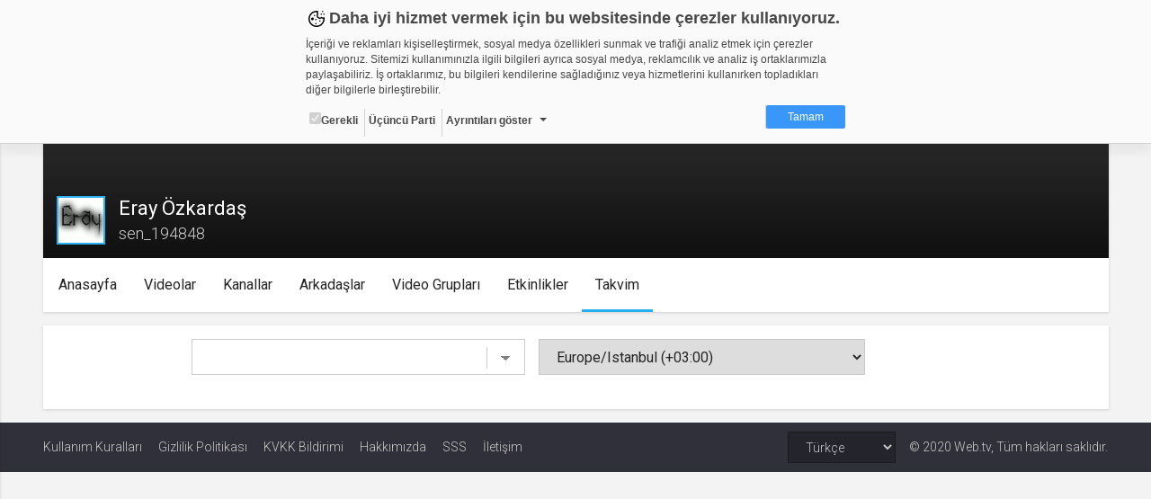

--- FILE ---
content_type: text/html; charset=UTF-8
request_url: https://web.tv/user/sen_194848/calendar
body_size: 31016
content:

<!DOCTYPE html><!--[if IE 8]>
<script type="text/javascript">
    alert("Sitenin Görüntülenmesi için Güncel Bir Tarayıcı Kullanın");
    window.location.href = "http://www.google.com/intl/tr/chrome/";
</script><![endif]-->
<html lang="tr">
<head>
    <meta charset="UTF-8">
    <meta name="viewport" content="width=device-width, initial-scale=1.0, maximum-scale=1.0, minimum-scale=1.0">
    <link rel="shortcut icon" href="https://static01.cdn.web.tv/images/favicon.ico">
    <!--BROWSER COLOR-->
    <meta name="theme-color" content="#30303a">
    <meta name="msapplication-navbutton-color" content="#30303a">
    <meta name="apple-mobile-web-app-status-bar-style" content="#30303a">
    <meta name="facebook-domain-verification" content="dpuqyx3igmovwgbwijydrqtor7ozge" />

    <!-- Google Tag Manager -->
    <script>(function(w,d,s,l,i){w[l]=w[l]||[];w[l].push({'gtm.start':
                new Date().getTime(),event:'gtm.js'});var f=d.getElementsByTagName(s)[0],
            j=d.createElement(s),dl=l!='dataLayer'?'&l='+l:'';j.async=true;j.src=
            'https://www.googletagmanager.com/gtm.js?id='+i+dl;f.parentNode.insertBefore(j,f);
        })(window,document,'script','dataLayer','GTM-KVX549G');</script>
    <!-- End Google Tag Manager -->

    <!--CSS IMPORT-->
    <script type="text/javascript">var jsLang = [];</script>

    <link rel="stylesheet" href="https://static01.cdn.web.tv/css/../asset/css/sass.css?425m" />

    <link rel="stylesheet" href="https://static01.cdn.web.tv/css/../asset/css/icons8/css/styles.min.css?425m" />

    <link rel="stylesheet" href="https://static01.cdn.web.tv/css/../asset/css/jquery.cropbox.css?425m" />

    <link rel="stylesheet" href="https://static01.cdn.web.tv/css/../asset/css/easy-autocomplete.css?425m" />

    <link rel="stylesheet" href="https://static01.cdn.web.tv/css/../asset/plugins/parsleyjs/parsley.css?425m" />

    <script type="text/javascript" src="https://static01.cdn.web.tv/scripts/../asset/javascripts/jquery-1.11.3.min.js?425m"></script>

    <script type="text/javascript" src="https://static01.cdn.web.tv/scripts/../asset/javascripts/feeds.js?425m"></script>

    <script type="text/javascript" src="https://static01.cdn.web.tv/scripts/../asset/javascripts/jquery.lazyload.js?425m"></script>

    <script type="text/javascript" src="https://static01.cdn.web.tv/scripts/../asset/javascripts/loadmore.js?425m"></script>

    <script type="text/javascript" src="https://static01.cdn.web.tv/scripts/../asset/javascripts/jquery.easy-autocomplete.min.js?425m"></script>

    <script type="text/javascript" src="https://static01.cdn.web.tv/scripts/../asset/javascripts/likes-dislikes.js?425m"></script>

    <script type="text/javascript" src="https://static01.cdn.web.tv/scripts/../asset/javascripts/jquery.visible.js?425m"></script>

    <link rel="stylesheet" href="https://static01.cdn.web.tv/css/../asset/css/bootstrap-slider.min.css?425m" />


    <!--SEO META-->
    <link rel="stylesheet" href="https://static01.cdn.web.tv/css/../asset/fullcalendar/packages/core/main.css?425m" />
<link rel="stylesheet" href="https://static01.cdn.web.tv/css/../asset/fullcalendar/packages/daygrid/main.css?425m" />
<link rel="stylesheet" href="https://static01.cdn.web.tv/css/../asset/fullcalendar/packages/timegrid/main.css?425m" />
<script type="text/javascript" src="https://static01.cdn.web.tv/scripts/../asset/fullcalendar/packages/core/main.js?425m"></script>
<script type="text/javascript" src="https://static01.cdn.web.tv/scripts/../asset/fullcalendar/packages/core/locales/tr.js?425m"></script>
<script type="text/javascript" src="https://static01.cdn.web.tv/scripts/../asset/fullcalendar/packages/core/locales/en-gb.js?425m"></script>
<script type="text/javascript" src="https://static01.cdn.web.tv/scripts/../asset/fullcalendar/packages/interaction/main.js?425m"></script>
<script type="text/javascript" src="https://static01.cdn.web.tv/scripts/../asset/fullcalendar/packages/daygrid/main.js?425m"></script>
<script type="text/javascript" src="https://static01.cdn.web.tv/scripts/../asset/fullcalendar/packages/timegrid/main.js?425m"></script>
    <script type="text/javascript">
                var userId = "";
                var userName = "";
                var channelId = "";
                var STATIC_URL = "https://static01.cdn.web.tv/";
                var IMG_URL    = "https://static01.cdn.web.tv/images/";
                var BASE_URL   = "https://web.tv/";
                var MAIN_URL   = "https://web.tv/";
                var MAIN_HOST  = "web.tv";
                var FACEBOOK_APP_ID  = "277808648955870";
                var WAW_URL   = "rtmp://31.186.24.192:1935/record";
                var WAW_HTTP_URL   = "http://31.186.24.192/";
                var UPLOAD_URL = "https://upload.web.tv/";
                var SITE_LANG = "tr";
                var VISITOR_BROWSER   = "Google Chrome";
                var VISITOR_PLATFORM   = "mac";
                var IS_MOBILE = "";
                var STATIC_VERSION = "425m";
                var Config = {
                    imgSize: {
                        thumb       : "140x79",
                        thumbSquare : "50x50",
                        profile     : "180x0",
                        settings    : "150x150",
                        logo        : "92x52"
                    }
                };
            </script>


</head>
<body class="">


<!--HEADER SCOPE-->


<style>
    .gdpr-warning{position:fixed;top:-1000px;left:0;width:100%;height:160px;padding:8px;box-sizing:border-box;border-bottom:1px solid #d2d2d2;font-family:Arial,Helvetica,sans-serif;font-size:12px;color:#484848;overflow:hidden;background-color:#fafafa;box-shadow:0 10px 10px rgba(0,0,0,.05);transition:all ease-in-out .2s;z-index:2000;animation:gdprshow .5s forwards}.gdpr-opened{height:580px;overflow:auto}@keyframes gdprshow{from{top:-1000px}to{top:0}}.gdpr-content{max-width:600px;margin:auto}.gdpr-heading::before{content:'';width:24px;height:24px;margin-right:2px;display:inline-block;vertical-align:bottom;background-image:url([data-uri]);background-size:24px}.gdpr-heading{font-size:18px;font-weight:700}.gdpr-sub-heading{font-size:16px;font-weight:700;display:block}.gdpr-content p{margin:8px auto}.gdpr-categories{list-style:none;margin:0;padding:0}.gdpr-categories li{display:inline-block}.gdpr-categories li+li{border-left:1px solid #d2d2d2}.gdpr-categories li a,.gdpr-categories li label{display:block;padding:4px;line-height:18px}.gdpr-categories li a{color:#484848;text-decoration:none}.gdpr-categories li input[type=checkbox].gdpr-dropdown{display:none}.gdpr-categories li input[type=checkbox].gdpr-dropdown+label::after{content:'';display:inline-block;margin-left:8px;vertical-align:middle;border:4px solid #484848;border-color:#484848 transparent transparent}.gdpr-categories li input[type=checkbox].gdpr-dropdown:checked+label::after{border-color:transparent transparent #484848;vertical-align:text-top}.gdpr-categories li input[type=checkbox].gdpr-dropdown:checked+label .gdpr-details{display:block}.gdpr-categories li:last-child{float:right}.gdpr-categories li a.gdpr-btn-approve{color:#fff;background-color:#3997fa;padding:4px 24px;border-radius:2px}.gdpr-categories li a.gdpr-btn-approve:hover{background-color:#2886e9}.gdpr-tabs ul,.gdpr-tabs ul li label{box-shadow:inset -6px 0 6px 0 rgba(0,0,0,.05);background-color:#f0f0f0}.gdpr-details{padding-top:24px;position:relative}.gdpr-tabs{position:relative;min-height:210px;border:1px solid #d2d2d2}.gdpr-tab,.gdpr-tabs ul{position:absolute;top:0}.gdpr-tabs ul{left:0;list-style:none;margin:0;padding:0;float:left;width:160px;height:100%}.gdpr-tabs ul li label{display:block;padding:8px;border-bottom:1px solid #d2d2d2;border-right:1px solid #d2d2d2}.gdpr-tabs ul li input[type=radio]{display:none}.gdpr-cookie-count{float:right;display:block;display:inline-block;padding:3px;border-radius:2px;margin-top:-3px}.gdpr-tab{display:none;background-color:#fff}.gdpr-tabs ul li input[type=radio]:checked+label>.gdpr-tab{display:block!important}.gdpr-tabs ul li input[type=radio]:checked+label{border-right-color:transparent;box-shadow:none;background-color:#fff}.gdpr-tab{left:160px;width:438px;height:200px;overflow-y:auto;padding:8px;box-sizing:border-box;border-color:#d2d2d2 #d2d2d2 #d2d2d2 transparent}.gdpr-tab p{margin-top:0}.gdpr-tab table{font-size:10px;border-collapse:collapse}.gdpr-tab table th{background-color:#f0f0f0}.gdpr-tab table td,.gdpr-tab table th{padding:4px;border:1px solid #d2d2d2;text-align:left;vertical-align:top}.gdpr-tab table th:nth-child(1){width:18%}.gdpr-tab table th:nth-child(2){width:28%}.gdpr-tab table th:nth-child(3){width:25%}.gdpr-tab table th:nth-child(4){width:10%}.gdpr-tab table th:nth-child(5){width:9%}.gdpr-date{text-align:center;font-size:11px;color:#828282}.gdpr-date a{text-decoration:none;color:#3997fa;font-weight:700}@media (max-width:667px){.gdpr-opened{height:100%;overflow:auto}}@media (max-width:615px){.gdpr-warning{position:absolute;height:320px}.gdpr-tab,.gdpr-tabs ul{position:relative;width:100%}.gdpr-categories li{float:none;display:block;border-left:none!important;border-top:1px solid #d2d2d2}.gdpr-categories li:last-child{float:none;display:block;text-align:center;margin-top:8px;border-left:none}.gdpr-tabs{min-height:362px}.gdpr-tabs ul li input[type=radio]:checked+label{font-weight:700}.gdpr-tabs ul li input[type=radio]:checked+label .gdpr-tab{border-top:1px solid #d2d2d2;padding-top:4px;font-weight:400;margin-top:8px}.gdpr-tabs ul li label{box-shadow:none;border-right:none}.gdpr-tab{left:auto;padding:0}.gdpr-tab table{font-size:12px}.gdpr-tab table,.gdpr-tab tbody,.gdpr-tab td,.gdpr-tab th,.gdpr-tab thead,.gdpr-tab tr{display:block}.gdpr-tab thead tr{position:absolute;top:-9999px;left:-9999px}.gdpr-tab tr{margin-bottom:24px}.gdpr-tab td{border:none!important;border-bottom:1px dotted #d2d2d2!important;position:relative;padding-left:50%!important}.gdpr-tab td:before{position:absolute;top:6px;left:6px;width:45%;padding-right:10px;white-space:nowrap;font-weight:700}td:nth-of-type(1):before{content:"Adı"}td:nth-of-type(2):before{content:"Sağlayıcı"}td:nth-of-type(3):before{content:"Maksat"}td:nth-of-type(4):before{content:"S.K.Tarihi"}td:nth-of-type(5):before{content:"Türü"}.gdpr-opened{height:100%;overflow:auto}}@media (max-width:409px){.gdpr-warning{height:350px}.gdpr-opened{height:100%;overflow:auto}}@media (max-width:348px){.gdpr-warning{height:370px}.gdpr-opened{height:100%;overflow:auto}}
</style>

<div id="gdpr-warning" class="gdpr-warning   ">
    <div class="gdpr-content">
        <span class="gdpr-heading">Daha iyi hizmet vermek için bu websitesinde çerezler kullanıyoruz. </span>
        <p>İçeriği ve reklamları kişiselleştirmek, sosyal medya özellikleri sunmak ve trafiği analiz etmek için çerezler kullanıyoruz. Sitemizi kullanımınızla ilgili bilgileri ayrıca sosyal medya, reklamcılık ve analiz iş ortaklarımızla paylaşabiliriz. İş ortaklarımız, bu bilgileri kendilerine sağladığınız veya hizmetlerini kullanırken topladıkları diğer bilgilerle birleştirebilir.</p>
        <ul class="gdpr-categories">
            <li><label onclick='alert("Zorunlu - seçimi kaldırılamaz. Gerekli çerezler, sayfada gezinme ve web-sitesinin güvenli alanlarına erişim gibi temel işlevleri sağlayarak web-sitesinin daha kullanışlı hale getirilmesine yardımcı olur. Web-sitesi bu çerezler olmadan doğru bir şekilde işlev gösteremez.");'><input type="checkbox" checked="" disabled="">Gerekli</label></li>
            <li><label>Üçüncü Parti</label></li>
            <li><input id="gdr-dropdown" class="gdpr-dropdown" type="checkbox"><label for="gdr-dropdown" onclick="javascript:gdprToggleClass('gdpr-warning', 'gdpr-opened');">Ayrıntıları göster</label></li>
            <li><a class="gdpr-btn-approve" href="javascript:;" onclick="javascript:gdprOk();">Tamam</a></li>
        </ul>
        <div id="gdpr-details" class="gdpr-details">
            <span class="gdpr-sub-heading">Çerez nedir?</span>
            <p>Çerezler, web-sitelerinin, kullanıcıların deneyimlerini daha verimli hale getirmek amacıyla kullandığı küçük metin dosyalarıdır.
Yasalara göre, bu sitenin işletilmesi için kesinlikle gerekli olan çerezleri cihazınıza yerleştirebiliyoruz. Diğer çerez türleri için sizden izin almamız gerekiyor.
Bu site farklı çerez türleri kullanmaktadır. Bazı çerezler, sayfalarımızda yer alan üçüncü şahıs hizmetleri tarafından yerleştirilir.
İzniniz şu alanlar için geçerlidir: web.tv</p>
            <div class="gdpr-tabs">
                <ul>
                    <li>
                        <input id="gdpr-rad1" name="gdprtab" type="radio" checked="">
                        <label for="gdpr-rad1">Gerekli<span class="gdpr-cookie-count">8</span>
                            <div class="gdpr-tab">
                                <p>Gerekli çerezler, sayfada gezinme ve web-sitesinin güvenli alanlarına erişim gibi temel işlevleri sağlayarak web-sitesinin daha kullanışlı hale getirilmesine yardımcı olur. Web-sitesi bu çerezler olmadan doğru bir şekilde işlev gösteremez.</p>
                                <table border="0" cellspacing="0" cellpadding="0">
                                    <thead>
                                    <tr>
                                        <th>Adı</th>
                                        <th>Sağlayıcı</th>
                                        <th>Amaç</th>
                                        <th>Süresi</th>
                                        <th>Türü</th>
                                    </tr></thead>
                                    <tbody>
                                    <tr>
                                        <td>GDPR</td>
                                        <td>.web.tv</td>
                                        <td>Genel veri koruma düzenlemesi kapsamında sitenin kullanmakta olduğu çerezleri ve içeriğini göstermek ve izin almak</td>
                                        <td>10 yıl</td>
                                        <td></td>
                                    </tr>
                                    <tr>
                                        <td>uuid</td>
                                        <td>.web.tv</td>
                                        <td>İsimsiz kullanıcılardan site içeriği istatistiğini almak</td>
                                        <td>10 yıl</td>
                                        <td></td>
                                    </tr>
                                    <tr>
                                        <td>lang</td>
                                        <td>.web.tv</td>
                                        <td>Seçilen dil tercihini tutmak</td>
                                        <td>1 ay</td>
                                        <td></td>
                                    </tr>
                                    <tr>
                                        <td>webtvs</td>
                                        <td>.web.tv</td>
                                        <td>Oturum verisini tutmak</td>
                                        <td>1 gün</td>
                                        <td></td>
                                    </tr>
                                    <tr>
                                        <td>[hash]</td>
                                        <td>.web.tv</td>
                                        <td>Oturum doğrulama verisi</td>
                                        <td>1 ay</td>
                                        <td></td>
                                    </tr>
                                    <tr>
                                        <td>channelCategories</td>
                                        <td>.web.tv</td>
                                        <td>Site içeriği önerme</td>
                                        <td>1 yıl</td>
                                        <td></td>
                                    </tr>
                                    <tr>
                                        <td>voteLike*</td>
                                        <td>.web.tv</td>
                                        <td>İsimsiz ziyaretçi için site içeriği beğenme</td>
                                        <td>1 ay</td>
                                        <td></td>
                                    </tr>
                                    <tr>
                                        <td>voteDislike*</td>
                                        <td>.web.tv</td>
                                        <td>İsimsiz ziyaretçi için site içeriği beğenmeme</td>
                                        <td>1 ay</td>
                                        <td></td>
                                    </tr>
                                    </tbody>
                                </table>
                            </div>
                        </label>
                    </li>
                    <li>
                        <input id="gdpr-rad3" name="gdprtab" type="radio">
                        <label for="gdpr-rad3">Üçüncü Parti<span class="gdpr-cookie-count">10</span>
                            <div class="gdpr-tab">
                                <p>Üçüncü parti çerezler, Google Analytics gibi sitenin kullandığı harici servislerin çalışması için bırakılan çerezlerdir. Bu çerezleri istemezseniz, bu çerezleri değiştiremediğimizden, çerez ayarlarını servislerin kendi gizlilik politikası sayfalarında değiştirmeniz gerekir.</p>
                                <table border="0" cellspacing="0" cellpadding="0">
                                    <thead>
                                    <tr>
                                        <th>Adı</th>
                                        <th>Sağlayıcı</th>
                                        <th>Amaç</th>
                                    </tr>
                                    </thead>
                                    <tbody>
                                    <tr>
                                        <td>_ym_visorc_*, _ym_uid, _ym_isad</td>
                                        <td>mc.yandex.ru, .yandex.ru</td>
                                        <td>Yandex Metrica</td>
                                    </tr>
                                    <tr>
                                        <td>__utmt, __utmc, __utmb, __utmz, __utma</td>
                                        <td>google-analytics.com</td>
                                        <td>Google Analytics</td>
                                    </tr>
                                    <tr>
                                        <td>__auc, __asc</td>
                                        <td>alexa.com</td>
                                        <td>Alexa Analytics</td>
                                    </tr>
                                    <tr>
                                        <td>*</td>
                                        <td>.bildirim.net</td>
                                        <td>Bildirim.net</td>
                                    </tr>
                                    <tr>
                                        <td>*</td>
                                        <td>.adhood.com</td>
                                        <td>Adhood</td>
                                    </tr>
                                    <tr>
                                        <td>*</td>
                                        <td>.doubleclick.net</td>
                                        <td>Google Doubleclick</td>
                                    </tr>
                                    <tr>
                                        <td>*</td>
                                        <td>.google.com</td>
                                        <td>Google</td>
                                    </tr>
                                    <tr>
                                        <td>*</td>
                                        <td>.networkad.net</td>
                                        <td>Networkad</td>
                                    </tr>
                                    <tr>
                                        <td>*</td>
                                        <td>.owndata.network</td>
                                        <td>Owndata Network</td>
                                    </tr>
                                    <tr>
                                        <td>*</td>
                                        <td>.scorecardresearch.com</td>
                                        <td>Comscore</td>
                                    </tr>
                                    </tbody>
                                </table>
                            </div>
                        </label>
                    </li>
                </ul>
            </div>
        </div>
    </div>
</div>

<script type="text/javascript">
    var gdprStatus = 0;

    function gdprAddClass(divName, className) {
        var element;
        element = document.getElementById(divName);
        if (element.className.split(" ").indexOf(className) == -1) {
            element.className += " " + className;
        }

        gdprStatus = 1;
    }

    function gdprRemoveClass(divName, className) {
        var element = document.getElementById(divName);
        element.className = element.className.replace(className, "");

        gdprStatus = 0;
    }

    function gdprToggleClass(divName, className) {
        if(gdprStatus == 0) {
            gdprAddClass(divName, className);
        }
        else {
            gdprRemoveClass(divName, className);
        }
    }

    function gdprOk() {
        document.getElementById('gdpr-warning').style.display='none';
        var now = new Date();
        now.setFullYear(now.getFullYear() + 10);
        document.cookie = "GDPR=1;expires=" + now.toUTCString() + ";domain=.web.tv";
    }
</script>
<header id="header">
    <!-- HEADER - A-->
    <div class="header-a">
        <div data-target="body" class="menu-btn toggleActiveBtn">
            <i class="icons8-menu"></i>
        </div>
        <a href="https://web.tv/"
           class="logo">
            <i class="icons8-webtvlogo"></i>
        </a>
        <div data-target="#header" class="search-btn toggleActiveBtn">
            <i class="icons8-search"></i>
            <i class="icons8-delete"></i>
        </div>
    </div>
    <style>
        .conference-settings-container {}
        .conference-settings-item {
            display:flex;
            flex-wrap:nowrap;
            align-items:center;
            transition:all ease-in-out .1s;
        }
        .conference-settings-item:hover {
            background-color:#f0f0f0;
        }
        .conference-settings-item:last-child:hover {
            background-color:transparent;
        }
        .conference-settings-item label,
        .conference-settings-item input,
        .conference-settings-item select {
            flex:1;
            padding:10px;
        }
        .conference-settings-item input[type="checkbox"] {
            max-width:30px;
        }
        .conference-settings-item-separator {
            width:100%;
            height:2px;
            background-color:#f0f0f0;
            margin:10px 0;
        }
    </style>
    <!-- HEADER - B-->
    <div class="header-b">
        <div class="col-xs-24 col-sm-12 col-lg-12">
            <!--                            <form class="search" method="GET" onsubmit="return(false);">-->
<!--                                <input type="text" id="main-search" placeholder="--><!--"-->
<!--                                       value="--><!--">-->
<!--                                <button type="submit" onclick="search()" class="icons8-search"></button>-->
<!--                            </form>-->
            
        </div>
        <div class="hidden-xs col-sm-12 col-lg-12 text-right">


                            <a href="https://web.tv/uye-ol">
                    <div class="register btn btn-primary">ÜYE OL </div>
                </a>
                <div class="login btn btn-default" data-toggle="modal" href="#loginModal">GİRİŞ YAP</div>
            
            <a href="https://upload.web.tv/user-video/upload-video?"
               class="btn btn-success">
                <div class="hidden-md hidden-lg icons8-video-call"></div>
                <div class="hidden-sm">Video Yükle</div>
            </a>
        </div>
    </div>
</header>

<div id="conference-modal" class="modal fade" tabindex="-1" role="dialog" aria-labelledby="embedModalLabel">
    <div class="modal-dialog">
        <div class="modal-content">
            <div class="modal-header" style="background: #1080f2;color:white;">
                <h4 class="modal-title">Video Konferans Yapmak İçin Kanal Seçiniz    
                    <button type="button" class="close" data-dismiss="modal" aria-label="Close"
                            style="font-size:21px;font-weight:normal">
                        <span aria-hidden="true">×</span>
                    </button>
                </h4>
            </div>
            <div class="modal-body">
                <div class="conference-channel-list">
                    <div class="row">
                        <div id="room-container" style="display: none">
                            Lütfen konferans oluşturmak için bir oda adı yazınız.
                            <div class="col-xs-17">
                                <input id="room-name" class="form-control" type="text" placeholder="Oda adı..." style="text-transform: lowercase;">
                            </div>
                            <div class="col-xs-7">
                                <button id="start-room"  class="btn-primary btn-block">Başlat</button>
                            </div>
                        </div>
                        <div id="channel-container" style="display: none">
                            <div class="col-xs-17"></div>


                        </div>
                    </div>
                </div>

                <div class="conference-settings-container">
                    <div class="conference-settings-item">
                        <select id="channel-list" style="display: none;">

                        </select>
                    </div>
                    <div class="conference-settings-item-separator"></div>
                    <div id="conference-settings-container">
                        <div class="conference-settings-item">


                        </div>
                    </div>
                    <div class="conference-settings-item">
                        <button id="start-channel" style="display: none;" class="btn-primary btn-block">Başlat</button>
                    </div>
                </div>
            </div>
        </div>
    </div>
</div>

<style type="text/css">

    .removeComplateItem {
        text-decoration: underline;
        color: #03c; /*#531b8c;*/
        float: right;
        cursor: pointer;
    }

    .eac-item {
        float: left;
        width: 90%;
    }

    .user-item-color {
        color: #531b8c;
        font-weight: bold;
    }

    .kBaslik {
        line-height: 38px;
    }

    .mb10 {
        margin-bottom: 10px;
    }
</style>
<script>
    $(function () {

        var mainSearch = $("#main-search");

        var options = {

            url: MAIN_URL + "search/autocomplate",

            getValue: function (element) {
                return element.name;
            },

            ajaxSettings: {
                dataType: "json",
                method: "POST",
                data: {
                    dataType: "json"
                }
            },

            list: {
                onKeyEnterEvent: function () {
                    search();
                },
                onClickEvent: function () {
                    search();
                }
            },

            preparePostData: function (data) {
                data.phrase = mainSearch.val();
                return data;
            },

            template: {
                type: "custom",
                method: function (value, item) {
                    if (item.code == "true") {
                        return value + "<div data-id='" + item.id + "' class='removeComplateItem'>Kaldır</div>";
                    } else {
                        return value;
                    }
                }
            },

            requestDelay: 400,

            minCharNumber: 1
        };

        mainSearch.easyAutocomplete(options);

        $(document).on("click", '.removeComplateItem', function (e) {

            $('#eac-container-main-search').find('ul').attr('style', 'display: block;');

            obj = $(this);
            keywordId = obj.attr('data-id');

            $.ajax({
                type: "POST",
                url: MAIN_URL + "search/autocomplateDeleteKeyword",
                data: {keywordId: keywordId},
                success: function (response) {
                    if (response) {
                        obj.closest('li').remove();
                    }
                    ;
                }
            });

        });

        $('.start-conference').click(function () {

            $.ajax({
                type: "POST",
                url: "https://web.tv/api/generalapi/getUserPaidChannel",
                xhrFields: {
                    withCredentials: true
                },
                success: function (response) {
                    $('#conference-modal').modal('show');

                    if (response.length > 0) {
                        $('#channel-list').html('');
                        $('#channel-list').show();
                        $('#channel-list').append('<option>Kanal Seçiniz</option>')
                        $.each(response, function (i, item) {
                            var str = '<option value="' + item.id + '" channelName="'+item.name+'">' + item.name + '.web.tv</option>'
                            $('#channel-list').append(str);

                        });
                        $('#channel-container').show();

                    } else {
                        $('#room-container').show();
                    }


                }
            });

        });
        $('#channel-list').on('change', function () {
            $('#conference-settings-container').html('');
            $('#start-channel').hide();
            let channelId = $('#channel-list option:selected').val()
            $.ajax({
                type: "POST",
                url: "https://web.tv/api/generalapi/getConferenceSettings",
                data: {
                    "channelId": channelId
                },
                xhrFields: {
                    withCredentials: true
                },
                success: function (response) {
                    let settings = response[0];
                    $('#start-channel').show();

                    $('#conference-settings-container').append('<div class="conference-settings-item">' +
                         '<label>Katılım Şekli: </label>'+
                        '                                <select id="conference_type">' +
                        '                                    <option value="1" '+ ((response.length > 0  && settings.type == 1) ? "selected" : "")   +'>Yöneticiye Sor</option>' +
                        '                                    <option value="2" '+ ((response.length > 0  && settings.type == 2) ? "selected" : "")   +'>Her Zaman İzin Ver</option>' +
                        '                                    <option value="3" '+ ((response.length > 0  && settings.type == 3) ? "selected" : "")   +'>Her Zaman Reddet</option>' +
                        '                                    <option value="4" '+ ((response.length > 0  && settings.type == 4) ? "selected" : "")   +'>Oturum Açanlara İzin Ver</option>' +
                        '                                </select>' +
                        '                            </div>' +
                        '                            <div class="conference-settings-item">' +
                        '' +
                        '                                <label for="">Genel Sohbeti Kilitle</label>' +
                        '                                <input id="public-chat" type="checkbox" '+ ((response.length > 0  && settings.lockPublicChat == 1) ? "checked" : "")   +'>' +
                        '' +
                        '                            </div>' +
                        '                            <div class="conference-settings-item">' +
                        '                                <label for="">Özel Sohbeti Kilitle</label>' +
                        '                                <input id="private-chat" type="checkbox" '+ ((response.length > 0  && settings.lockPrivateChat == 1) ? "checked" : "")   +'>' +
                        '                            </div>' +
                        '                            <div class="conference-settings-item">' +
                        '                                <label for="">Kamera Kilitle</label>' +
                        '                                <input id="lockSettingsDisableCam" type="checkbox" '+ ((response.length > 0  && settings.lockSettingsDisableCam == 1) ? "checked" : "")   +'>' +
                        '                            </div>' +
                        '                            <div class="conference-settings-item">' +
                        '                                <label for="">Mikrofon Kilitle</label>' +
                        '                                <input id="lockSettingsDisableMic" type="checkbox" '+ ((response.length > 0  && settings.lockSettingsDisableMic == 1) ? "checked" : "")   +'>' +
                        '                            </div>' +
                        '                            <div class="conference-settings-item">' +
                        '                                <label for="">Bu ayarları varsayılan olarak Kaydet</label>' +
                        '                                <input id="saveThisSettings" type="checkbox">' +
                        '                            </div>')
                }
            });


        });
        $('#start-room').click(function () {
            var roomName = $('#room-name').val().replace(/\s/g, '');
            var ajaxUrl = BASE_URL + '/api/webrtc/rooms/checkRoom';
            var confereceUrl = BASE_URL + 'room/' + roomName;
            var buttonName = "Odaya Katıl";
            var data = {roomName: roomName};
            $.ajax({
                url: ajaxUrl,
                type: 'post',
                dateType: "json",
                data: data,
                success: function (data) {
                    if (data.key.indexOf('ROOM EXISTS') >= 0) {
                        BootstrapDialog.show({
                            type: 'type-' + data.modal.type,
                            title: "Uyarı ",
                            message: data.modal.msg,
                            buttons: [{
                                label: buttonName,
                                action: function (dialog) {
                                    window.location.href = confereceUrl;
                                }
                            }, {
                                label: "İptal",
                                action: function (dialog) {
                                    dialog.close();
                                }
                            }]
                        });
                    } else {
                        window.location.href = confereceUrl;
                    }
                }
            });
        });

        $('#start-channel').click(function () {
            let conferenceUrl = 'https://' + $('#channel-list option:selected').attr('channelName') + '.web.tv/room';
            let conferenceType = $('#conference_type option:selected').val();
            let userName = '';
            let publicChat = $('#public-chat').is(':checked') ? 'true' : 'false';
            let privateChat = $('#private-chat').is(':checked') ? 'true' : 'false';
            let lockSettingsDisableCam = $('#lockSettingsDisableCam').is(':checked') ? 'true' : 'false';
            let lockSettingsDisableMic = $('#lockSettingsDisableMic').is(':checked') ? 'true' : 'false';
            let saveThisSettings = $('#saveThisSettings').is(':checked') ? 'true' : 'false';
            $.post(conferenceUrl, {
                type: conferenceType,
                userName: userName,
                publicChat: publicChat,
                privateChat: privateChat,
                lockSettingsDisableCam: lockSettingsDisableCam,
                lockSettingsDisableMic: lockSettingsDisableMic,
                saveThisSettings: saveThisSettings,
            }, function (a, b) {
                window.location.href = a;
            });
        })

        mainSearch.on('keydown', function (e) {
            if (e.keyCode == 13) {
                var textSearchTags = mainSearch.val();
                if (textSearchTags.length >= '3') {
                    search();
                }
                return false;
            }
            return false;
        });

    });



    // document.getElementById("main-search").addEventListener('keydown', function (e) {
    //
    // });

    function search() {
        var textSearchTags = mainSearch.val();
        var value = (textSearchTags) ? encodeURIComponent(textSearchTags) : '';

        if (value != "") {
            window.location.assign(BASE_URL + 'search/video/' + value);
        }
        ;

        return false;
    }
</script>

<main id="page">
    <!-- SIDEBAR SCOPE-->
<aside id="sidebar">
    <!-- SIDEBAR-->
    <div class="jqscroll">
        
            <div class="side-register-login">
                <a href="https://web.tv/uye-ol">
                    <div class="register btn btn-primary">ÜYE OL </div>
                </a>
                <div class="login btn btn-default" data-toggle="modal" href="#loginModal">GİRİŞ YAP</div>
            </div>
            
            
        
            

                    <div class="side-user-widget">
                <div class="content">
                    <div class="user-menu">
                        <ul>
                            <li>
                                <a href="https://web.tv/"
                                   class="icons8-news-filled">Anasayfa</a>
                            </li>
<!--                            <li>-->
<!--                                <a href="--><!----><!--"-->
<!--                                   class="icons8-news">--><!--</a>-->
<!--                            </li>-->
<!--                            <li>-->
<!--                                <a href="--><!----><!--" class="icons8-hdtv-filled">-->
<!--                                    --><!--                                </a>-->
<!--                            </li>-->
<!--                            <li>-->
<!--                                <a href="--><!----><!--" class="icons8-channel-mosaic-filled">-->
<!--                                    --><!--                                </a>-->
<!--                            </li>-->
                        </ul>
                    </div>
                </div>
            </div>
                <div class="side-chanels-a">
<!--            <div class="title">--><!--</div>-->
            <div class="content" style="display: none;">
                                <style type="text/css">
                    
                    .recomended-videos-left li{
                        font-size: 13px !important;
                    }

                    .recomended-videos-left li .name{
                        line-height: 24px;
                    }

                </style>
                <ul class="recomended-videos-left">
                    

                </ul>
            </div>
        </div>
    </div>
</aside>
<script>
//    screenWidth = window.screen.width;
//    function setCookie(cookieName,value,day) {
//        var d = new Date();
//        d.setTime(d.getTime() + (day*24*60*60*1000));
//        var expires = "expires=" + d.toGMTString();
//        document.cookie = cookieName + "=" + value + ";" + expires + ";path=/; domain=" + BASE_URL.split("//")[1].slice(0,-1);
//    }
//    function getCookie(cookieName) {
//        var name = cookieName + "=";
//        var ca = document.cookie.split(';');
//        for(var i = 0; i < ca.length; i++) {
//            var c = ca[i];
//            while (c.charAt(0) == ' ') {
//                c = c.substring(1);
//            }
//            if (c.indexOf(name) == 0) {
//                return c.substring(name.length, c.length);
//            }
//        }
//        return "";
//    }
//    function checkCookie() {
//        var leftMenu=getCookie("leftMenu");
//        if (leftMenu != "") {
//            return leftMenu;
//        } else {
//            if (window.screen.width>1024) {
//                $("body").addClass('active');
//                setCookie("leftMenu" , "true", 30);
//            } else {
//                setCookie("leftMenu" , "false", 30)
//            }
//        }
//    }

    /*var status = checkCookie();
    if (status == "true") {
        $("body").addClass('active');
    } else if (status == "false" ) {
        $("body").removeClass('active');
    }*/
</script>    <script>

    $(document).ready(function () {

        $('#channel-type').change(function(){
            console.log("Deneme");
        });

    });


</script>
<style>
    @media screen and (max-width: 550px) {
        .item-control div.btn {
            padding-left: 5px !important;
        }
    }
    @media screen and (max-width: 767px) {
        .module-title .form-group{
            margin-bottom:10px !important;
        }
    }
</style>
<section id="content">
        <div class="container">
        <div class="row">
    <div class="col-xs-24">
        <div class="cover-a">
            <div style="background: url(https://static01.cdn.web.tv/asset/image/data/cover-photo.jpg) center 0px;"
                class="header" id="channel-cover-bg" data-position="0">
                <div class="row">
                    <div class="col-xs-24">
                                            </div>
                </div>
                <div class="row" id="channel-logo-img">
                    <div class="col-xs-24 col-md-10 cover-info">
                        <div class="img" id="channel-logo-img" style="width: initial;">
                            <img id="channel-logo-imgs" src="https://images01.cdn.web.tv/_5/vp/_5vpfhjz9eg_50x50.jpg" alt="channel thumb" style="height: 50px;">
                                                    </div>
                        <div class="text">
                            <div class="name">
                                Eray Özkardaş                            </div>
                            <div class="info">
                                <span>sen_194848</span>
                            </div>
                        </div>
                    </div>
                                    </div>
                <div class="reposition">
                    <div class="btn btn-success icons8-checkmark"></div>
                    <div class="hide">
                        <img class="image-crop" src="https://static01.cdn.web.tv/asset/image/data/cover-photo.jpg">
                    </div>
                </div>
            </div>
            <div class="content">
                                <div class="col-sm-24">
                    <ul class="cover-menu">
                                                    <li>
                                calendar == user <br>                                <a href="https://web.tv/user/sen_194848">
                                    Anasayfa                                </a>
                            </li>
                                                    <li>
                                calendar == videos <br>                                <a href="https://web.tv/user/sen_194848/videos">
                                    Videolar                                 </a>
                            </li>
                                                    <li>
                                calendar == channels <br>                                <a href="https://web.tv/user/sen_194848/channels">
                                    Kanallar                                </a>
                            </li>
                                                    <li>
                                calendar == friends <br>                                <a href="https://web.tv/user/sen_194848/friends">
                                    Arkadaşlar                                </a>
                            </li>
                                                    <li>
                                calendar == videogroups <br>                                <a href="https://web.tv/user/sen_194848/videogroups">
                                    Video Grupları                                </a>
                            </li>
                                                    <li>
                                calendar == activities <br>                                <a href="https://web.tv/user/sen_194848/activities">
                                    Etkinlikler                                </a>
                            </li>
                                                    <li class="active">
                                calendar == calendar <br>                                <a href="https://web.tv/user/sen_194848/calendar">
                                    Takvim                                </a>
                            </li>
                                            </ul>
                </div>
            </div>
        </div>
    </div>
</div>        <div class="row">
            <div class="col-md-24">
                <div class="profile-videos content">
                    <div class="module-title">
                        <div class="row">
                            <div class="col-sm-24">
                                <div class="row">
                                    <div class="col-sm-3">
                                        <div class="title-text" id="totalVideo"></div>
                                    </div>
                                    <div class="col-sm-8">
                                        <div class="form-group">
                                            <select id="channel-type" class="form-control" name="channelId">
                                                <!--option value="0">Lütfen bir kanal seçin.</option-->
                                                                                            </select>
                                        </div>
                                    </div>
                                    
                                    <div class="col-sm-6">
                                        <select id="conference_time_zone">
                                                                                                                                            <option value="Africa/Abidjan" >Africa/Abidjan (+00:00)</option>
                                                                                                                                            <option value="Africa/Accra" >Africa/Accra (+00:00)</option>
                                                                                                                                            <option value="Africa/Addis_Ababa" >Africa/Addis_Ababa (+03:00)</option>
                                                                                                                                            <option value="Africa/Algiers" >Africa/Algiers (+01:00)</option>
                                                                                                                                            <option value="Africa/Asmara" >Africa/Asmara (+03:00)</option>
                                                                                                                                            <option value="Africa/Bamako" >Africa/Bamako (+00:00)</option>
                                                                                                                                            <option value="Africa/Bangui" >Africa/Bangui (+01:00)</option>
                                                                                                                                            <option value="Africa/Banjul" >Africa/Banjul (+00:00)</option>
                                                                                                                                            <option value="Africa/Bissau" >Africa/Bissau (+00:00)</option>
                                                                                                                                            <option value="Africa/Blantyre" >Africa/Blantyre (+02:00)</option>
                                                                                                                                            <option value="Africa/Brazzaville" >Africa/Brazzaville (+01:00)</option>
                                                                                                                                            <option value="Africa/Bujumbura" >Africa/Bujumbura (+02:00)</option>
                                                                                                                                            <option value="Africa/Cairo" >Africa/Cairo (+02:00)</option>
                                                                                                                                            <option value="Africa/Casablanca" >Africa/Casablanca (+00:00)</option>
                                                                                                                                            <option value="Africa/Ceuta" >Africa/Ceuta (+01:00)</option>
                                                                                                                                            <option value="Africa/Conakry" >Africa/Conakry (+00:00)</option>
                                                                                                                                            <option value="Africa/Dakar" >Africa/Dakar (+00:00)</option>
                                                                                                                                            <option value="Africa/Dar_es_Salaam" >Africa/Dar_es_Salaam (+03:00)</option>
                                                                                                                                            <option value="Africa/Djibouti" >Africa/Djibouti (+03:00)</option>
                                                                                                                                            <option value="Africa/Douala" >Africa/Douala (+01:00)</option>
                                                                                                                                            <option value="Africa/El_Aaiun" >Africa/El_Aaiun (+00:00)</option>
                                                                                                                                            <option value="Africa/Freetown" >Africa/Freetown (+00:00)</option>
                                                                                                                                            <option value="Africa/Gaborone" >Africa/Gaborone (+02:00)</option>
                                                                                                                                            <option value="Africa/Harare" >Africa/Harare (+02:00)</option>
                                                                                                                                            <option value="Africa/Johannesburg" >Africa/Johannesburg (+02:00)</option>
                                                                                                                                            <option value="Africa/Juba" >Africa/Juba (+03:00)</option>
                                                                                                                                            <option value="Africa/Kampala" >Africa/Kampala (+03:00)</option>
                                                                                                                                            <option value="Africa/Khartoum" >Africa/Khartoum (+03:00)</option>
                                                                                                                                            <option value="Africa/Kigali" >Africa/Kigali (+02:00)</option>
                                                                                                                                            <option value="Africa/Kinshasa" >Africa/Kinshasa (+01:00)</option>
                                                                                                                                            <option value="Africa/Lagos" >Africa/Lagos (+01:00)</option>
                                                                                                                                            <option value="Africa/Libreville" >Africa/Libreville (+01:00)</option>
                                                                                                                                            <option value="Africa/Lome" >Africa/Lome (+00:00)</option>
                                                                                                                                            <option value="Africa/Luanda" >Africa/Luanda (+01:00)</option>
                                                                                                                                            <option value="Africa/Lubumbashi" >Africa/Lubumbashi (+02:00)</option>
                                                                                                                                            <option value="Africa/Lusaka" >Africa/Lusaka (+02:00)</option>
                                                                                                                                            <option value="Africa/Malabo" >Africa/Malabo (+01:00)</option>
                                                                                                                                            <option value="Africa/Maputo" >Africa/Maputo (+02:00)</option>
                                                                                                                                            <option value="Africa/Maseru" >Africa/Maseru (+02:00)</option>
                                                                                                                                            <option value="Africa/Mbabane" >Africa/Mbabane (+02:00)</option>
                                                                                                                                            <option value="Africa/Mogadishu" >Africa/Mogadishu (+03:00)</option>
                                                                                                                                            <option value="Africa/Monrovia" >Africa/Monrovia (+00:00)</option>
                                                                                                                                            <option value="Africa/Nairobi" >Africa/Nairobi (+03:00)</option>
                                                                                                                                            <option value="Africa/Ndjamena" >Africa/Ndjamena (+01:00)</option>
                                                                                                                                            <option value="Africa/Niamey" >Africa/Niamey (+01:00)</option>
                                                                                                                                            <option value="Africa/Nouakchott" >Africa/Nouakchott (+00:00)</option>
                                                                                                                                            <option value="Africa/Ouagadougou" >Africa/Ouagadougou (+00:00)</option>
                                                                                                                                            <option value="Africa/Porto-Novo" >Africa/Porto-Novo (+01:00)</option>
                                                                                                                                            <option value="Africa/Sao_Tome" >Africa/Sao_Tome (+00:00)</option>
                                                                                                                                            <option value="Africa/Tripoli" >Africa/Tripoli (+02:00)</option>
                                                                                                                                            <option value="Africa/Tunis" >Africa/Tunis (+01:00)</option>
                                                                                                                                            <option value="Africa/Windhoek" >Africa/Windhoek (+02:00)</option>
                                                                                                                                            <option value="America/Adak" >America/Adak (-10:00)</option>
                                                                                                                                            <option value="America/Anchorage" >America/Anchorage (-09:00)</option>
                                                                                                                                            <option value="America/Anguilla" >America/Anguilla (-04:00)</option>
                                                                                                                                            <option value="America/Antigua" >America/Antigua (-04:00)</option>
                                                                                                                                            <option value="America/Araguaina" >America/Araguaina (-03:00)</option>
                                                                                                                                            <option value="America/Argentina/Buenos_Aires" >America/Argentina/Buenos_Aires (-03:00)</option>
                                                                                                                                            <option value="America/Argentina/Catamarca" >America/Argentina/Catamarca (-03:00)</option>
                                                                                                                                            <option value="America/Argentina/Cordoba" >America/Argentina/Cordoba (-03:00)</option>
                                                                                                                                            <option value="America/Argentina/Jujuy" >America/Argentina/Jujuy (-03:00)</option>
                                                                                                                                            <option value="America/Argentina/La_Rioja" >America/Argentina/La_Rioja (-03:00)</option>
                                                                                                                                            <option value="America/Argentina/Mendoza" >America/Argentina/Mendoza (-03:00)</option>
                                                                                                                                            <option value="America/Argentina/Rio_Gallegos" >America/Argentina/Rio_Gallegos (-03:00)</option>
                                                                                                                                            <option value="America/Argentina/Salta" >America/Argentina/Salta (-03:00)</option>
                                                                                                                                            <option value="America/Argentina/San_Juan" >America/Argentina/San_Juan (-03:00)</option>
                                                                                                                                            <option value="America/Argentina/San_Luis" >America/Argentina/San_Luis (-03:00)</option>
                                                                                                                                            <option value="America/Argentina/Tucuman" >America/Argentina/Tucuman (-03:00)</option>
                                                                                                                                            <option value="America/Argentina/Ushuaia" >America/Argentina/Ushuaia (-03:00)</option>
                                                                                                                                            <option value="America/Aruba" >America/Aruba (-04:00)</option>
                                                                                                                                            <option value="America/Asuncion" >America/Asuncion (-03:00)</option>
                                                                                                                                            <option value="America/Atikokan" >America/Atikokan (-05:00)</option>
                                                                                                                                            <option value="America/Bahia" >America/Bahia (-03:00)</option>
                                                                                                                                            <option value="America/Bahia_Banderas" >America/Bahia_Banderas (-06:00)</option>
                                                                                                                                            <option value="America/Barbados" >America/Barbados (-04:00)</option>
                                                                                                                                            <option value="America/Belem" >America/Belem (-03:00)</option>
                                                                                                                                            <option value="America/Belize" >America/Belize (-06:00)</option>
                                                                                                                                            <option value="America/Blanc-Sablon" >America/Blanc-Sablon (-04:00)</option>
                                                                                                                                            <option value="America/Boa_Vista" >America/Boa_Vista (-04:00)</option>
                                                                                                                                            <option value="America/Bogota" >America/Bogota (-05:00)</option>
                                                                                                                                            <option value="America/Boise" >America/Boise (-07:00)</option>
                                                                                                                                            <option value="America/Cambridge_Bay" >America/Cambridge_Bay (-07:00)</option>
                                                                                                                                            <option value="America/Campo_Grande" >America/Campo_Grande (-03:00)</option>
                                                                                                                                            <option value="America/Cancun" >America/Cancun (-05:00)</option>
                                                                                                                                            <option value="America/Caracas" >America/Caracas (-04:00)</option>
                                                                                                                                            <option value="America/Cayenne" >America/Cayenne (-03:00)</option>
                                                                                                                                            <option value="America/Cayman" >America/Cayman (-05:00)</option>
                                                                                                                                            <option value="America/Chicago" >America/Chicago (-06:00)</option>
                                                                                                                                            <option value="America/Chihuahua" >America/Chihuahua (-07:00)</option>
                                                                                                                                            <option value="America/Costa_Rica" >America/Costa_Rica (-06:00)</option>
                                                                                                                                            <option value="America/Creston" >America/Creston (-07:00)</option>
                                                                                                                                            <option value="America/Cuiaba" >America/Cuiaba (-03:00)</option>
                                                                                                                                            <option value="America/Curacao" >America/Curacao (-04:00)</option>
                                                                                                                                            <option value="America/Danmarkshavn" >America/Danmarkshavn (+00:00)</option>
                                                                                                                                            <option value="America/Dawson" >America/Dawson (-08:00)</option>
                                                                                                                                            <option value="America/Dawson_Creek" >America/Dawson_Creek (-07:00)</option>
                                                                                                                                            <option value="America/Denver" >America/Denver (-07:00)</option>
                                                                                                                                            <option value="America/Detroit" >America/Detroit (-05:00)</option>
                                                                                                                                            <option value="America/Dominica" >America/Dominica (-04:00)</option>
                                                                                                                                            <option value="America/Edmonton" >America/Edmonton (-07:00)</option>
                                                                                                                                            <option value="America/Eirunepe" >America/Eirunepe (-05:00)</option>
                                                                                                                                            <option value="America/El_Salvador" >America/El_Salvador (-06:00)</option>
                                                                                                                                            <option value="America/Fort_Nelson" >America/Fort_Nelson (-07:00)</option>
                                                                                                                                            <option value="America/Fortaleza" >America/Fortaleza (-03:00)</option>
                                                                                                                                            <option value="America/Glace_Bay" >America/Glace_Bay (-04:00)</option>
                                                                                                                                            <option value="America/Godthab" >America/Godthab (-03:00)</option>
                                                                                                                                            <option value="America/Goose_Bay" >America/Goose_Bay (-04:00)</option>
                                                                                                                                            <option value="America/Grand_Turk" >America/Grand_Turk (-04:00)</option>
                                                                                                                                            <option value="America/Grenada" >America/Grenada (-04:00)</option>
                                                                                                                                            <option value="America/Guadeloupe" >America/Guadeloupe (-04:00)</option>
                                                                                                                                            <option value="America/Guatemala" >America/Guatemala (-06:00)</option>
                                                                                                                                            <option value="America/Guayaquil" >America/Guayaquil (-05:00)</option>
                                                                                                                                            <option value="America/Guyana" >America/Guyana (-04:00)</option>
                                                                                                                                            <option value="America/Halifax" >America/Halifax (-04:00)</option>
                                                                                                                                            <option value="America/Havana" >America/Havana (-05:00)</option>
                                                                                                                                            <option value="America/Hermosillo" >America/Hermosillo (-07:00)</option>
                                                                                                                                            <option value="America/Indiana/Indianapolis" >America/Indiana/Indianapolis (-05:00)</option>
                                                                                                                                            <option value="America/Indiana/Knox" >America/Indiana/Knox (-06:00)</option>
                                                                                                                                            <option value="America/Indiana/Marengo" >America/Indiana/Marengo (-05:00)</option>
                                                                                                                                            <option value="America/Indiana/Petersburg" >America/Indiana/Petersburg (-05:00)</option>
                                                                                                                                            <option value="America/Indiana/Tell_City" >America/Indiana/Tell_City (-06:00)</option>
                                                                                                                                            <option value="America/Indiana/Vevay" >America/Indiana/Vevay (-05:00)</option>
                                                                                                                                            <option value="America/Indiana/Vincennes" >America/Indiana/Vincennes (-05:00)</option>
                                                                                                                                            <option value="America/Indiana/Winamac" >America/Indiana/Winamac (-05:00)</option>
                                                                                                                                            <option value="America/Inuvik" >America/Inuvik (-07:00)</option>
                                                                                                                                            <option value="America/Iqaluit" >America/Iqaluit (-05:00)</option>
                                                                                                                                            <option value="America/Jamaica" >America/Jamaica (-05:00)</option>
                                                                                                                                            <option value="America/Juneau" >America/Juneau (-09:00)</option>
                                                                                                                                            <option value="America/Kentucky/Louisville" >America/Kentucky/Louisville (-05:00)</option>
                                                                                                                                            <option value="America/Kentucky/Monticello" >America/Kentucky/Monticello (-05:00)</option>
                                                                                                                                            <option value="America/Kralendijk" >America/Kralendijk (-04:00)</option>
                                                                                                                                            <option value="America/La_Paz" >America/La_Paz (-04:00)</option>
                                                                                                                                            <option value="America/Lima" >America/Lima (-05:00)</option>
                                                                                                                                            <option value="America/Los_Angeles" >America/Los_Angeles (-08:00)</option>
                                                                                                                                            <option value="America/Lower_Princes" >America/Lower_Princes (-04:00)</option>
                                                                                                                                            <option value="America/Maceio" >America/Maceio (-03:00)</option>
                                                                                                                                            <option value="America/Managua" >America/Managua (-06:00)</option>
                                                                                                                                            <option value="America/Manaus" >America/Manaus (-04:00)</option>
                                                                                                                                            <option value="America/Marigot" >America/Marigot (-04:00)</option>
                                                                                                                                            <option value="America/Martinique" >America/Martinique (-04:00)</option>
                                                                                                                                            <option value="America/Matamoros" >America/Matamoros (-06:00)</option>
                                                                                                                                            <option value="America/Mazatlan" >America/Mazatlan (-07:00)</option>
                                                                                                                                            <option value="America/Menominee" >America/Menominee (-06:00)</option>
                                                                                                                                            <option value="America/Merida" >America/Merida (-06:00)</option>
                                                                                                                                            <option value="America/Metlakatla" >America/Metlakatla (-09:00)</option>
                                                                                                                                            <option value="America/Mexico_City" >America/Mexico_City (-06:00)</option>
                                                                                                                                            <option value="America/Miquelon" >America/Miquelon (-03:00)</option>
                                                                                                                                            <option value="America/Moncton" >America/Moncton (-04:00)</option>
                                                                                                                                            <option value="America/Monterrey" >America/Monterrey (-06:00)</option>
                                                                                                                                            <option value="America/Montevideo" >America/Montevideo (-03:00)</option>
                                                                                                                                            <option value="America/Montserrat" >America/Montserrat (-04:00)</option>
                                                                                                                                            <option value="America/Nassau" >America/Nassau (-05:00)</option>
                                                                                                                                            <option value="America/New_York" >America/New_York (-05:00)</option>
                                                                                                                                            <option value="America/Nipigon" >America/Nipigon (-05:00)</option>
                                                                                                                                            <option value="America/Nome" >America/Nome (-09:00)</option>
                                                                                                                                            <option value="America/Noronha" >America/Noronha (-02:00)</option>
                                                                                                                                            <option value="America/North_Dakota/Beulah" >America/North_Dakota/Beulah (-06:00)</option>
                                                                                                                                            <option value="America/North_Dakota/Center" >America/North_Dakota/Center (-06:00)</option>
                                                                                                                                            <option value="America/North_Dakota/New_Salem" >America/North_Dakota/New_Salem (-06:00)</option>
                                                                                                                                            <option value="America/Ojinaga" >America/Ojinaga (-07:00)</option>
                                                                                                                                            <option value="America/Panama" >America/Panama (-05:00)</option>
                                                                                                                                            <option value="America/Pangnirtung" >America/Pangnirtung (-05:00)</option>
                                                                                                                                            <option value="America/Paramaribo" >America/Paramaribo (-03:00)</option>
                                                                                                                                            <option value="America/Phoenix" >America/Phoenix (-07:00)</option>
                                                                                                                                            <option value="America/Port-au-Prince" >America/Port-au-Prince (-05:00)</option>
                                                                                                                                            <option value="America/Port_of_Spain" >America/Port_of_Spain (-04:00)</option>
                                                                                                                                            <option value="America/Porto_Velho" >America/Porto_Velho (-04:00)</option>
                                                                                                                                            <option value="America/Puerto_Rico" >America/Puerto_Rico (-04:00)</option>
                                                                                                                                            <option value="America/Punta_Arenas" >America/Punta_Arenas (-03:00)</option>
                                                                                                                                            <option value="America/Rainy_River" >America/Rainy_River (-06:00)</option>
                                                                                                                                            <option value="America/Rankin_Inlet" >America/Rankin_Inlet (-06:00)</option>
                                                                                                                                            <option value="America/Recife" >America/Recife (-03:00)</option>
                                                                                                                                            <option value="America/Regina" >America/Regina (-06:00)</option>
                                                                                                                                            <option value="America/Resolute" >America/Resolute (-06:00)</option>
                                                                                                                                            <option value="America/Rio_Branco" >America/Rio_Branco (-05:00)</option>
                                                                                                                                            <option value="America/Santarem" >America/Santarem (-03:00)</option>
                                                                                                                                            <option value="America/Santiago" >America/Santiago (-03:00)</option>
                                                                                                                                            <option value="America/Santo_Domingo" >America/Santo_Domingo (-04:00)</option>
                                                                                                                                            <option value="America/Sao_Paulo" >America/Sao_Paulo (-02:00)</option>
                                                                                                                                            <option value="America/Scoresbysund" >America/Scoresbysund (-01:00)</option>
                                                                                                                                            <option value="America/Sitka" >America/Sitka (-09:00)</option>
                                                                                                                                            <option value="America/St_Barthelemy" >America/St_Barthelemy (-04:00)</option>
                                                                                                                                            <option value="America/St_Johns" >America/St_Johns (-03:30)</option>
                                                                                                                                            <option value="America/St_Kitts" >America/St_Kitts (-04:00)</option>
                                                                                                                                            <option value="America/St_Lucia" >America/St_Lucia (-04:00)</option>
                                                                                                                                            <option value="America/St_Thomas" >America/St_Thomas (-04:00)</option>
                                                                                                                                            <option value="America/St_Vincent" >America/St_Vincent (-04:00)</option>
                                                                                                                                            <option value="America/Swift_Current" >America/Swift_Current (-06:00)</option>
                                                                                                                                            <option value="America/Tegucigalpa" >America/Tegucigalpa (-06:00)</option>
                                                                                                                                            <option value="America/Thule" >America/Thule (-04:00)</option>
                                                                                                                                            <option value="America/Thunder_Bay" >America/Thunder_Bay (-05:00)</option>
                                                                                                                                            <option value="America/Tijuana" >America/Tijuana (-08:00)</option>
                                                                                                                                            <option value="America/Toronto" >America/Toronto (-05:00)</option>
                                                                                                                                            <option value="America/Tortola" >America/Tortola (-04:00)</option>
                                                                                                                                            <option value="America/Vancouver" >America/Vancouver (-08:00)</option>
                                                                                                                                            <option value="America/Whitehorse" >America/Whitehorse (-08:00)</option>
                                                                                                                                            <option value="America/Winnipeg" >America/Winnipeg (-06:00)</option>
                                                                                                                                            <option value="America/Yakutat" >America/Yakutat (-09:00)</option>
                                                                                                                                            <option value="America/Yellowknife" >America/Yellowknife (-07:00)</option>
                                                                                                                                            <option value="Antarctica/Casey" >Antarctica/Casey (+11:00)</option>
                                                                                                                                            <option value="Antarctica/Davis" >Antarctica/Davis (+07:00)</option>
                                                                                                                                            <option value="Antarctica/DumontDUrville" >Antarctica/DumontDUrville (+10:00)</option>
                                                                                                                                            <option value="Antarctica/Macquarie" >Antarctica/Macquarie (+11:00)</option>
                                                                                                                                            <option value="Antarctica/Mawson" >Antarctica/Mawson (+05:00)</option>
                                                                                                                                            <option value="Antarctica/McMurdo" >Antarctica/McMurdo (+13:00)</option>
                                                                                                                                            <option value="Antarctica/Palmer" >Antarctica/Palmer (-03:00)</option>
                                                                                                                                            <option value="Antarctica/Rothera" >Antarctica/Rothera (-03:00)</option>
                                                                                                                                            <option value="Antarctica/Syowa" >Antarctica/Syowa (+03:00)</option>
                                                                                                                                            <option value="Antarctica/Troll" >Antarctica/Troll (+00:00)</option>
                                                                                                                                            <option value="Antarctica/Vostok" >Antarctica/Vostok (+06:00)</option>
                                                                                                                                            <option value="Arctic/Longyearbyen" >Arctic/Longyearbyen (+01:00)</option>
                                                                                                                                            <option value="Asia/Aden" >Asia/Aden (+03:00)</option>
                                                                                                                                            <option value="Asia/Almaty" >Asia/Almaty (+06:00)</option>
                                                                                                                                            <option value="Asia/Amman" >Asia/Amman (+02:00)</option>
                                                                                                                                            <option value="Asia/Anadyr" >Asia/Anadyr (+12:00)</option>
                                                                                                                                            <option value="Asia/Aqtau" >Asia/Aqtau (+05:00)</option>
                                                                                                                                            <option value="Asia/Aqtobe" >Asia/Aqtobe (+05:00)</option>
                                                                                                                                            <option value="Asia/Ashgabat" >Asia/Ashgabat (+05:00)</option>
                                                                                                                                            <option value="Asia/Atyrau" >Asia/Atyrau (+05:00)</option>
                                                                                                                                            <option value="Asia/Baghdad" >Asia/Baghdad (+03:00)</option>
                                                                                                                                            <option value="Asia/Bahrain" >Asia/Bahrain (+03:00)</option>
                                                                                                                                            <option value="Asia/Baku" >Asia/Baku (+04:00)</option>
                                                                                                                                            <option value="Asia/Bangkok" >Asia/Bangkok (+07:00)</option>
                                                                                                                                            <option value="Asia/Barnaul" >Asia/Barnaul (+07:00)</option>
                                                                                                                                            <option value="Asia/Beirut" >Asia/Beirut (+02:00)</option>
                                                                                                                                            <option value="Asia/Bishkek" >Asia/Bishkek (+06:00)</option>
                                                                                                                                            <option value="Asia/Brunei" >Asia/Brunei (+08:00)</option>
                                                                                                                                            <option value="Asia/Chita" >Asia/Chita (+09:00)</option>
                                                                                                                                            <option value="Asia/Choibalsan" >Asia/Choibalsan (+08:00)</option>
                                                                                                                                            <option value="Asia/Colombo" >Asia/Colombo (+05:30)</option>
                                                                                                                                            <option value="Asia/Damascus" >Asia/Damascus (+02:00)</option>
                                                                                                                                            <option value="Asia/Dhaka" >Asia/Dhaka (+06:00)</option>
                                                                                                                                            <option value="Asia/Dili" >Asia/Dili (+09:00)</option>
                                                                                                                                            <option value="Asia/Dubai" >Asia/Dubai (+04:00)</option>
                                                                                                                                            <option value="Asia/Dushanbe" >Asia/Dushanbe (+05:00)</option>
                                                                                                                                            <option value="Asia/Famagusta" >Asia/Famagusta (+03:00)</option>
                                                                                                                                            <option value="Asia/Gaza" >Asia/Gaza (+02:00)</option>
                                                                                                                                            <option value="Asia/Hebron" >Asia/Hebron (+02:00)</option>
                                                                                                                                            <option value="Asia/Ho_Chi_Minh" >Asia/Ho_Chi_Minh (+07:00)</option>
                                                                                                                                            <option value="Asia/Hong_Kong" >Asia/Hong_Kong (+08:00)</option>
                                                                                                                                            <option value="Asia/Hovd" >Asia/Hovd (+07:00)</option>
                                                                                                                                            <option value="Asia/Irkutsk" >Asia/Irkutsk (+08:00)</option>
                                                                                                                                            <option value="Asia/Jakarta" >Asia/Jakarta (+07:00)</option>
                                                                                                                                            <option value="Asia/Jayapura" >Asia/Jayapura (+09:00)</option>
                                                                                                                                            <option value="Asia/Jerusalem" >Asia/Jerusalem (+02:00)</option>
                                                                                                                                            <option value="Asia/Kabul" >Asia/Kabul (+04:30)</option>
                                                                                                                                            <option value="Asia/Kamchatka" >Asia/Kamchatka (+12:00)</option>
                                                                                                                                            <option value="Asia/Karachi" >Asia/Karachi (+05:00)</option>
                                                                                                                                            <option value="Asia/Kathmandu" >Asia/Kathmandu (+05:45)</option>
                                                                                                                                            <option value="Asia/Khandyga" >Asia/Khandyga (+09:00)</option>
                                                                                                                                            <option value="Asia/Kolkata" >Asia/Kolkata (+05:30)</option>
                                                                                                                                            <option value="Asia/Krasnoyarsk" >Asia/Krasnoyarsk (+07:00)</option>
                                                                                                                                            <option value="Asia/Kuala_Lumpur" >Asia/Kuala_Lumpur (+08:00)</option>
                                                                                                                                            <option value="Asia/Kuching" >Asia/Kuching (+08:00)</option>
                                                                                                                                            <option value="Asia/Kuwait" >Asia/Kuwait (+03:00)</option>
                                                                                                                                            <option value="Asia/Macau" >Asia/Macau (+08:00)</option>
                                                                                                                                            <option value="Asia/Magadan" >Asia/Magadan (+11:00)</option>
                                                                                                                                            <option value="Asia/Makassar" >Asia/Makassar (+08:00)</option>
                                                                                                                                            <option value="Asia/Manila" >Asia/Manila (+08:00)</option>
                                                                                                                                            <option value="Asia/Muscat" >Asia/Muscat (+04:00)</option>
                                                                                                                                            <option value="Asia/Nicosia" >Asia/Nicosia (+02:00)</option>
                                                                                                                                            <option value="Asia/Novokuznetsk" >Asia/Novokuznetsk (+07:00)</option>
                                                                                                                                            <option value="Asia/Novosibirsk" >Asia/Novosibirsk (+07:00)</option>
                                                                                                                                            <option value="Asia/Omsk" >Asia/Omsk (+06:00)</option>
                                                                                                                                            <option value="Asia/Oral" >Asia/Oral (+05:00)</option>
                                                                                                                                            <option value="Asia/Phnom_Penh" >Asia/Phnom_Penh (+07:00)</option>
                                                                                                                                            <option value="Asia/Pontianak" >Asia/Pontianak (+07:00)</option>
                                                                                                                                            <option value="Asia/Pyongyang" >Asia/Pyongyang (+08:30)</option>
                                                                                                                                            <option value="Asia/Qatar" >Asia/Qatar (+03:00)</option>
                                                                                                                                            <option value="Asia/Qyzylorda" >Asia/Qyzylorda (+06:00)</option>
                                                                                                                                            <option value="Asia/Riyadh" >Asia/Riyadh (+03:00)</option>
                                                                                                                                            <option value="Asia/Sakhalin" >Asia/Sakhalin (+11:00)</option>
                                                                                                                                            <option value="Asia/Samarkand" >Asia/Samarkand (+05:00)</option>
                                                                                                                                            <option value="Asia/Seoul" >Asia/Seoul (+09:00)</option>
                                                                                                                                            <option value="Asia/Shanghai" >Asia/Shanghai (+08:00)</option>
                                                                                                                                            <option value="Asia/Singapore" >Asia/Singapore (+08:00)</option>
                                                                                                                                            <option value="Asia/Srednekolymsk" >Asia/Srednekolymsk (+11:00)</option>
                                                                                                                                            <option value="Asia/Taipei" >Asia/Taipei (+08:00)</option>
                                                                                                                                            <option value="Asia/Tashkent" >Asia/Tashkent (+05:00)</option>
                                                                                                                                            <option value="Asia/Tbilisi" >Asia/Tbilisi (+04:00)</option>
                                                                                                                                            <option value="Asia/Tehran" >Asia/Tehran (+03:30)</option>
                                                                                                                                            <option value="Asia/Thimphu" >Asia/Thimphu (+06:00)</option>
                                                                                                                                            <option value="Asia/Tokyo" >Asia/Tokyo (+09:00)</option>
                                                                                                                                            <option value="Asia/Tomsk" >Asia/Tomsk (+07:00)</option>
                                                                                                                                            <option value="Asia/Ulaanbaatar" >Asia/Ulaanbaatar (+08:00)</option>
                                                                                                                                            <option value="Asia/Urumqi" >Asia/Urumqi (+06:00)</option>
                                                                                                                                            <option value="Asia/Ust-Nera" >Asia/Ust-Nera (+10:00)</option>
                                                                                                                                            <option value="Asia/Vientiane" >Asia/Vientiane (+07:00)</option>
                                                                                                                                            <option value="Asia/Vladivostok" >Asia/Vladivostok (+10:00)</option>
                                                                                                                                            <option value="Asia/Yakutsk" >Asia/Yakutsk (+09:00)</option>
                                                                                                                                            <option value="Asia/Yangon" >Asia/Yangon (+06:30)</option>
                                                                                                                                            <option value="Asia/Yekaterinburg" >Asia/Yekaterinburg (+05:00)</option>
                                                                                                                                            <option value="Asia/Yerevan" >Asia/Yerevan (+04:00)</option>
                                                                                                                                            <option value="Atlantic/Azores" >Atlantic/Azores (-01:00)</option>
                                                                                                                                            <option value="Atlantic/Bermuda" >Atlantic/Bermuda (-04:00)</option>
                                                                                                                                            <option value="Atlantic/Canary" >Atlantic/Canary (+00:00)</option>
                                                                                                                                            <option value="Atlantic/Cape_Verde" >Atlantic/Cape_Verde (-01:00)</option>
                                                                                                                                            <option value="Atlantic/Faroe" >Atlantic/Faroe (+00:00)</option>
                                                                                                                                            <option value="Atlantic/Madeira" >Atlantic/Madeira (+00:00)</option>
                                                                                                                                            <option value="Atlantic/Reykjavik" >Atlantic/Reykjavik (+00:00)</option>
                                                                                                                                            <option value="Atlantic/South_Georgia" >Atlantic/South_Georgia (-02:00)</option>
                                                                                                                                            <option value="Atlantic/St_Helena" >Atlantic/St_Helena (+00:00)</option>
                                                                                                                                            <option value="Atlantic/Stanley" >Atlantic/Stanley (-03:00)</option>
                                                                                                                                            <option value="Australia/Adelaide" >Australia/Adelaide (+10:30)</option>
                                                                                                                                            <option value="Australia/Brisbane" >Australia/Brisbane (+10:00)</option>
                                                                                                                                            <option value="Australia/Broken_Hill" >Australia/Broken_Hill (+10:30)</option>
                                                                                                                                            <option value="Australia/Currie" >Australia/Currie (+11:00)</option>
                                                                                                                                            <option value="Australia/Darwin" >Australia/Darwin (+09:30)</option>
                                                                                                                                            <option value="Australia/Eucla" >Australia/Eucla (+08:45)</option>
                                                                                                                                            <option value="Australia/Hobart" >Australia/Hobart (+11:00)</option>
                                                                                                                                            <option value="Australia/Lindeman" >Australia/Lindeman (+10:00)</option>
                                                                                                                                            <option value="Australia/Lord_Howe" >Australia/Lord_Howe (+11:00)</option>
                                                                                                                                            <option value="Australia/Melbourne" >Australia/Melbourne (+11:00)</option>
                                                                                                                                            <option value="Australia/Perth" >Australia/Perth (+08:00)</option>
                                                                                                                                            <option value="Australia/Sydney" >Australia/Sydney (+11:00)</option>
                                                                                                                                            <option value="Europe/Amsterdam" >Europe/Amsterdam (+01:00)</option>
                                                                                                                                            <option value="Europe/Andorra" >Europe/Andorra (+01:00)</option>
                                                                                                                                            <option value="Europe/Astrakhan" >Europe/Astrakhan (+04:00)</option>
                                                                                                                                            <option value="Europe/Athens" >Europe/Athens (+02:00)</option>
                                                                                                                                            <option value="Europe/Belgrade" >Europe/Belgrade (+01:00)</option>
                                                                                                                                            <option value="Europe/Berlin" >Europe/Berlin (+01:00)</option>
                                                                                                                                            <option value="Europe/Bratislava" >Europe/Bratislava (+01:00)</option>
                                                                                                                                            <option value="Europe/Brussels" >Europe/Brussels (+01:00)</option>
                                                                                                                                            <option value="Europe/Bucharest" >Europe/Bucharest (+02:00)</option>
                                                                                                                                            <option value="Europe/Budapest" >Europe/Budapest (+01:00)</option>
                                                                                                                                            <option value="Europe/Busingen" >Europe/Busingen (+01:00)</option>
                                                                                                                                            <option value="Europe/Chisinau" >Europe/Chisinau (+02:00)</option>
                                                                                                                                            <option value="Europe/Copenhagen" >Europe/Copenhagen (+01:00)</option>
                                                                                                                                            <option value="Europe/Dublin" >Europe/Dublin (+00:00)</option>
                                                                                                                                            <option value="Europe/Gibraltar" >Europe/Gibraltar (+01:00)</option>
                                                                                                                                            <option value="Europe/Guernsey" >Europe/Guernsey (+00:00)</option>
                                                                                                                                            <option value="Europe/Helsinki" >Europe/Helsinki (+02:00)</option>
                                                                                                                                            <option value="Europe/Isle_of_Man" >Europe/Isle_of_Man (+00:00)</option>
                                                                                                                                            <option value="Europe/Istanbul" selected="selected">Europe/Istanbul (+03:00)</option>
                                                                                                                                            <option value="Europe/Jersey" >Europe/Jersey (+00:00)</option>
                                                                                                                                            <option value="Europe/Kaliningrad" >Europe/Kaliningrad (+02:00)</option>
                                                                                                                                            <option value="Europe/Kiev" >Europe/Kiev (+02:00)</option>
                                                                                                                                            <option value="Europe/Kirov" >Europe/Kirov (+03:00)</option>
                                                                                                                                            <option value="Europe/Lisbon" >Europe/Lisbon (+00:00)</option>
                                                                                                                                            <option value="Europe/Ljubljana" >Europe/Ljubljana (+01:00)</option>
                                                                                                                                            <option value="Europe/London" >Europe/London (+00:00)</option>
                                                                                                                                            <option value="Europe/Luxembourg" >Europe/Luxembourg (+01:00)</option>
                                                                                                                                            <option value="Europe/Madrid" >Europe/Madrid (+01:00)</option>
                                                                                                                                            <option value="Europe/Malta" >Europe/Malta (+01:00)</option>
                                                                                                                                            <option value="Europe/Mariehamn" >Europe/Mariehamn (+02:00)</option>
                                                                                                                                            <option value="Europe/Minsk" >Europe/Minsk (+03:00)</option>
                                                                                                                                            <option value="Europe/Monaco" >Europe/Monaco (+01:00)</option>
                                                                                                                                            <option value="Europe/Moscow" >Europe/Moscow (+03:00)</option>
                                                                                                                                            <option value="Europe/Oslo" >Europe/Oslo (+01:00)</option>
                                                                                                                                            <option value="Europe/Paris" >Europe/Paris (+01:00)</option>
                                                                                                                                            <option value="Europe/Podgorica" >Europe/Podgorica (+01:00)</option>
                                                                                                                                            <option value="Europe/Prague" >Europe/Prague (+01:00)</option>
                                                                                                                                            <option value="Europe/Riga" >Europe/Riga (+02:00)</option>
                                                                                                                                            <option value="Europe/Rome" >Europe/Rome (+01:00)</option>
                                                                                                                                            <option value="Europe/Samara" >Europe/Samara (+04:00)</option>
                                                                                                                                            <option value="Europe/San_Marino" >Europe/San_Marino (+01:00)</option>
                                                                                                                                            <option value="Europe/Sarajevo" >Europe/Sarajevo (+01:00)</option>
                                                                                                                                            <option value="Europe/Saratov" >Europe/Saratov (+04:00)</option>
                                                                                                                                            <option value="Europe/Simferopol" >Europe/Simferopol (+03:00)</option>
                                                                                                                                            <option value="Europe/Skopje" >Europe/Skopje (+01:00)</option>
                                                                                                                                            <option value="Europe/Sofia" >Europe/Sofia (+02:00)</option>
                                                                                                                                            <option value="Europe/Stockholm" >Europe/Stockholm (+01:00)</option>
                                                                                                                                            <option value="Europe/Tallinn" >Europe/Tallinn (+02:00)</option>
                                                                                                                                            <option value="Europe/Tirane" >Europe/Tirane (+01:00)</option>
                                                                                                                                            <option value="Europe/Ulyanovsk" >Europe/Ulyanovsk (+04:00)</option>
                                                                                                                                            <option value="Europe/Uzhgorod" >Europe/Uzhgorod (+02:00)</option>
                                                                                                                                            <option value="Europe/Vaduz" >Europe/Vaduz (+01:00)</option>
                                                                                                                                            <option value="Europe/Vatican" >Europe/Vatican (+01:00)</option>
                                                                                                                                            <option value="Europe/Vienna" >Europe/Vienna (+01:00)</option>
                                                                                                                                            <option value="Europe/Vilnius" >Europe/Vilnius (+02:00)</option>
                                                                                                                                            <option value="Europe/Volgograd" >Europe/Volgograd (+03:00)</option>
                                                                                                                                            <option value="Europe/Warsaw" >Europe/Warsaw (+01:00)</option>
                                                                                                                                            <option value="Europe/Zagreb" >Europe/Zagreb (+01:00)</option>
                                                                                                                                            <option value="Europe/Zaporozhye" >Europe/Zaporozhye (+02:00)</option>
                                                                                                                                            <option value="Europe/Zurich" >Europe/Zurich (+01:00)</option>
                                                                                                                                            <option value="Indian/Antananarivo" >Indian/Antananarivo (+03:00)</option>
                                                                                                                                            <option value="Indian/Chagos" >Indian/Chagos (+06:00)</option>
                                                                                                                                            <option value="Indian/Christmas" >Indian/Christmas (+07:00)</option>
                                                                                                                                            <option value="Indian/Cocos" >Indian/Cocos (+06:30)</option>
                                                                                                                                            <option value="Indian/Comoro" >Indian/Comoro (+03:00)</option>
                                                                                                                                            <option value="Indian/Kerguelen" >Indian/Kerguelen (+05:00)</option>
                                                                                                                                            <option value="Indian/Mahe" >Indian/Mahe (+04:00)</option>
                                                                                                                                            <option value="Indian/Maldives" >Indian/Maldives (+05:00)</option>
                                                                                                                                            <option value="Indian/Mauritius" >Indian/Mauritius (+04:00)</option>
                                                                                                                                            <option value="Indian/Mayotte" >Indian/Mayotte (+03:00)</option>
                                                                                                                                            <option value="Indian/Reunion" >Indian/Reunion (+04:00)</option>
                                                                                                                                            <option value="Pacific/Apia" >Pacific/Apia (+14:00)</option>
                                                                                                                                            <option value="Pacific/Auckland" >Pacific/Auckland (+13:00)</option>
                                                                                                                                            <option value="Pacific/Bougainville" >Pacific/Bougainville (+11:00)</option>
                                                                                                                                            <option value="Pacific/Chatham" >Pacific/Chatham (+13:45)</option>
                                                                                                                                            <option value="Pacific/Chuuk" >Pacific/Chuuk (+10:00)</option>
                                                                                                                                            <option value="Pacific/Easter" >Pacific/Easter (-05:00)</option>
                                                                                                                                            <option value="Pacific/Efate" >Pacific/Efate (+11:00)</option>
                                                                                                                                            <option value="Pacific/Enderbury" >Pacific/Enderbury (+13:00)</option>
                                                                                                                                            <option value="Pacific/Fakaofo" >Pacific/Fakaofo (+13:00)</option>
                                                                                                                                            <option value="Pacific/Fiji" >Pacific/Fiji (+12:00)</option>
                                                                                                                                            <option value="Pacific/Funafuti" >Pacific/Funafuti (+12:00)</option>
                                                                                                                                            <option value="Pacific/Galapagos" >Pacific/Galapagos (-06:00)</option>
                                                                                                                                            <option value="Pacific/Gambier" >Pacific/Gambier (-09:00)</option>
                                                                                                                                            <option value="Pacific/Guadalcanal" >Pacific/Guadalcanal (+11:00)</option>
                                                                                                                                            <option value="Pacific/Guam" >Pacific/Guam (+10:00)</option>
                                                                                                                                            <option value="Pacific/Honolulu" >Pacific/Honolulu (-10:00)</option>
                                                                                                                                            <option value="Pacific/Kiritimati" >Pacific/Kiritimati (+14:00)</option>
                                                                                                                                            <option value="Pacific/Kosrae" >Pacific/Kosrae (+11:00)</option>
                                                                                                                                            <option value="Pacific/Kwajalein" >Pacific/Kwajalein (+12:00)</option>
                                                                                                                                            <option value="Pacific/Majuro" >Pacific/Majuro (+12:00)</option>
                                                                                                                                            <option value="Pacific/Marquesas" >Pacific/Marquesas (-09:30)</option>
                                                                                                                                            <option value="Pacific/Midway" >Pacific/Midway (-11:00)</option>
                                                                                                                                            <option value="Pacific/Nauru" >Pacific/Nauru (+12:00)</option>
                                                                                                                                            <option value="Pacific/Niue" >Pacific/Niue (-11:00)</option>
                                                                                                                                            <option value="Pacific/Norfolk" >Pacific/Norfolk (+11:00)</option>
                                                                                                                                            <option value="Pacific/Noumea" >Pacific/Noumea (+11:00)</option>
                                                                                                                                            <option value="Pacific/Pago_Pago" >Pacific/Pago_Pago (-11:00)</option>
                                                                                                                                            <option value="Pacific/Palau" >Pacific/Palau (+09:00)</option>
                                                                                                                                            <option value="Pacific/Pitcairn" >Pacific/Pitcairn (-08:00)</option>
                                                                                                                                            <option value="Pacific/Pohnpei" >Pacific/Pohnpei (+11:00)</option>
                                                                                                                                            <option value="Pacific/Port_Moresby" >Pacific/Port_Moresby (+10:00)</option>
                                                                                                                                            <option value="Pacific/Rarotonga" >Pacific/Rarotonga (-10:00)</option>
                                                                                                                                            <option value="Pacific/Saipan" >Pacific/Saipan (+10:00)</option>
                                                                                                                                            <option value="Pacific/Tahiti" >Pacific/Tahiti (-10:00)</option>
                                                                                                                                            <option value="Pacific/Tarawa" >Pacific/Tarawa (+12:00)</option>
                                                                                                                                            <option value="Pacific/Tongatapu" >Pacific/Tongatapu (+13:00)</option>
                                                                                                                                            <option value="Pacific/Wake" >Pacific/Wake (+12:00)</option>
                                                                                                                                            <option value="Pacific/Wallis" >Pacific/Wallis (+12:00)</option>
                                                                                                                                            <option value="UTC" >UTC (+00:00)</option>
                                                                                    </select>
                                    </div>
                                </div>

                            </div>

                        </div>
                        <div class="row">
                            <div class="col-sm-24">
                                <div class="row">
    <div class="col-xs-24">
        <div id="calendar"></div>
    </div>
</div>
<script>
    var selectReservationArgs;
    var calendar;
    var timezoneSelectValue;
    var reservationControl = '';

    var timeZoneSelectorEl = document.getElementById('conference_time_zone');
    var channelSelect = document.getElementById('channel-type');
    var channelSelectValue = channelSelect.options[channelSelect.selectedIndex].value;
    var timezoneSelectValue = timeZoneSelectorEl.options[timeZoneSelectorEl.selectedIndex].value;
    var newEvent;

    document.addEventListener('DOMContentLoaded', function() {
        var calendarEl = document.getElementById('calendar');

        calendar = new FullCalendar.Calendar(calendarEl, {
            locale:'tr',
            plugins: [ 'interaction', 'dayGrid', 'timeGrid' ],
            header: {
                left: 'prev,next today',
                center: 'title',
                right: 'dayGridMonth,timeGridWeek,timeGridDay'
            },
            //defaultDate: '2020-02-12',
            navLinks: true, // can click day/week names to navigate views
            selectable: true,
            selectMirror: true,
            select: function(arg) {
                console.log(arg);
                if(arg.allDay){ return; }

                selectReservationArgs = arg;
                /*var title = prompt('Event Title:');
                if (title) {
                    calendar.addEvent({
                        title: title,
                        start: arg.start,
                        end: arg.end,
                        allDay: arg.allDay
                    })
                }
                calendar.unselect()*/

                if(reservationControl == '0'){return;}
                $("#reservationStartDate").val(moment(arg.startStr).format("DD-MM-YYYY HH:SS"));
                $("#reservationEndDate").val(moment(arg.endStr).format("DD-MM-YYYY HH:SS"));

                $("#reservation").modal('show');

                if(newEvent){newEvent.remove();}
                newEvent = calendar.addEvent({
                    title: "",
                    start: arg.start,
                    end: arg.end,
                    allDay: arg.allDay
                });

            },
            editable: false,
            eventLimit: true, // allow "more" link when too many events
            events: function (info,successCallback,failureCallback) {

                var timezoneSelectValue = $.trim($("#conference_time_zone option:selected").val());

                var data = {
                    'start' : info.startStr,
                    'end' : info.endStr,
                    'channelId': channelSelectValue,
                    'timezone': timezoneSelectValue,
                };

                $.post(MAIN_URL+'schedule/getChannelEvents', {q:"channel-fetch", d:data}, function (data, state) {

                    if(state != 'success'){
                        return failureCallback([]);
                    }

                    successCallback(data);

                }, "json");

            },
            selectOverlap: false,
            selectAllow: function(select) {
                return moment().diff(select.start) <= 0
            }
        });

        calendar.render();

        timeZoneSelectorEl.addEventListener('change', function() {
            calendar.setOption('timeZone', this.value);
            timezoneSelectValue = this.value;
            calendar.refetchEvents();
            if(newEvent){ newEvent.remove(); }
        });

        channelSelect.addEventListener('change', function () {
            console.log("Değişen kanal", this.value);
            channelSelectValue = this.value;
            calendar.refetchEvents();
            return false;
        });
    });

    $(function(){
        var reservationAdd = $("#reservationAdd");
        var conferenceTimeZone = $("#conference_time_zone");


        conferenceTimeZone.on('change', function(){
            timezoneSelectValue = $(this).val();
            calendar.refetchEvents();
            return false;
        });

        reservationAdd.on('click', function(){


            var reservationTitle = $.trim($("#reservationTitle").val());
            var reservationPhone = $.trim($("#reservationPhone").val());
            var conferanceAbout = $.trim($("#conferanceAbout").val());
            var timezoneSelectValue = $.trim($("#conference_time_zone option:selected").val());

            var cid = channelSelectValue;
            var uid = '';

            var postData = {
                channelId: cid,
                userId: uid,
                title: reservationTitle,
                about:conferanceAbout,
                timezone: timezoneSelectValue,
                phone: reservationPhone,
                start: selectReservationArgs.start,
                end: selectReservationArgs.end,
                startStr: selectReservationArgs.startStr,
                endStr: selectReservationArgs.endStr,
                allDay: selectReservationArgs.allDay
            };

            $.post( MAIN_URL+"schedule/reservationAdd", { q: "reservation-add", d: postData}, function( data ) {
                console.log( data);

                if(data.status == 'ok') {
                    $("#reservationTitle").val('');
                    $("#conferanceAbout").val('');
                    $("#reservationPhone").val('');
                    $("#reservation").modal("hide");

                    $.notify({
                        message: data.message
                    }, {
                        type: 'success',
                        placement: {
                            from: "bottom",
                            align: "right"
                        },
                        delay: 2500
                    });
                }
                else {
                    $.notify({
                        message: data.message
                    }, {
                        type: 'danger',
                        placement: {
                            from: "bottom",
                            align: "right"
                        },
                        delay: 2500
                    });
                }

            }, "json");

            return false;
        });
    });

</script>

<style>
    #reservation .form-group {
        overflow: hidden;
    }
</style>
<div class="modal fade in" id="reservation" tabindex="-1" role="dialog" aria-labelledby="myModalLabel"
     aria-hidden="true" style="display: none; padding-right: 15px;">
    <div class="modal-dialog modal-md">
        <div class="modal-content">
            <div class="modal-header">
                <button type="button" class="close" data-dismiss="modal" aria-label="Close">
                    <span aria-hidden="true">×</span>
                </button>
                <h4 class="modal-title" id="myModalLabel"> 	Rezervasyon</h4>
            </div>
            <div class="modal-body">

                <div class="form-group">
                    <label for="reservationTitle" class="col-sm-6 control-label">Başlık</label>
                    <div class="col-sm-18">
                    <input type="text" style="width: 100%;" id="reservationTitle" value='' class="focus" placeholder="Lütfen başlık yazınız.">
                    </div>
                </div>
                <div class="form-group">
                    <label for="reservationPhone" class="col-sm-6 control-label">Telefon</label>
                    <div class="col-sm-18">
                        <input type="text" style="width: 100%;" id="reservationPhone" value='' class="focus" placeholder="Lütfen bir telefon numarası yazınız.">
                    </div>
                </div>
                <div class="form-group">
                    <label for="reservationStartDate" class="col-sm-6 control-label">Başlangıç</label>
                    <div class="col-sm-18">
                        <input type="text" style="width: 100%;" id="reservationStartDate" value='' class="focus"  disabled>
                    </div>
                </div>
                <div class="form-group">
                    <label for="reservationEndDate" class="col-sm-6 control-label">Bitiş</label>
                    <div class="col-sm-18">
                        <input type="text" style="width: 100%;" id="reservationEndDate" value='' class="focus"  disabled>
                    </div>
                </div>


                <div class="form-group">
                    <label for="channel-tags" class="col-sm-6 control-label">Konu</label>
                    <div class="col-sm-18">
                                <textarea id="conferanceAbout" name="conferanceAbout" rows="7"
                                          style="resize: none; margin: 0px; width: 100%; height: 98px;" required placeholder="Bir açıklama yazınız!"></textarea>
                    </div>
                </div>

            </div>

            <div class="modal-footer">
                <button type="button" class="btn btn-primary" data-dismiss="modal">Kapat</button>
                <button type="button" id="reservationAdd" class="btn btn-primary">Rezervasyon Yap</button>
            </div>
        </div>
    </div>
</div>                            </div>
                        </div>
                        <br>
                        <div class="row"></div>
                    </div>

                </div>
            </div>
        </div>
    </div>
</section>
<div id="loadingDiv" class="modal fade playlist-delete-confirm" role="dialog">
    <div class="modal-dialog">
        <div class="modal-content">
            <div class="modal-header">
                <h4 class="modal-title">Lütfen Bekleyin</h4>
            </div>
            <div class="modal-body">
                <div class="progress">
                    <div class="progress-bar progress-bar-striped active" role="progressbar"
                         aria-valuenow="100" aria-valuemin="0" aria-valuemax="100" style="width:100%">
                    </div>
                </div>

            </div>
        </div>

    </div>
</div></main>
<!-- /.Login Modal -->
<script>
    var accessToken = '';
    var redirect	= "";
    loginForm = typeof loginForm == 'undefined' ? false : loginForm;

    window.fbAsyncInit = function () {
        FB.init({
            appId:   '277808648955870',
            status:  true,
            cookie:  true,
            xfbml:   true,
            version: 'v8.0'
        });
    };

    (function (d) {
        var js, id = 'facebook-jssdk';
        if (d.getElementById(id)) {
            return;
        }
        js = d.createElement('script');
        js.id = id;
        js.async = true;
        js.src = "//connect.facebook.net/en_US/all.js";
        d.getElementsByTagName('head')[0].appendChild(js);
    }(document));

    function statusChangeCallback(response, action)
    {
        if (response.status === 'connected') {
            accessToken = response.authResponse.accessToken;
            var result = action == 'login' ? callLogin() : callConnect();
        } else {
            // The person is not logged into your app or we are unable to tell.
            document.getElementById('status').innerHTML = 'Please log ' +
                'into this app.';
        }
    }

    function callLogin()
    {
        FB.api('/me', { locale: 'en_US', fields: 'name, email, birthday, gender' }, function(response) {
            $.ajax({
                dataType:'json',
                url: '/auth/newFacebookLogin',
                method: 'POST',
                data:{accessToken: accessToken, fbId: response.id, name:response.name, email:response.email, birthday: response.birthday},
                success: function(response){
                    if(response.result == 'success') {
                        if(redirect != "")
                            window.location = redirect;
                        else window.location.reload();
                    }
                },
                error: function(response){
                    console.log(response);
                    //notify göster
                }
            })
        });
    }

    function callConnect()
    {
        FB.api('/me', { locale: 'en_US', fields: 'name, email, birthday, gender' }, function(response) {
            $.ajax({
                dataType:'json',
                url: '/accountsettings/newFacebookConnect',
                method: 'POST',
                data:{accessToken: accessToken, fbId: response.id, name:response.name, email:response.email, birthday: response.birthday},
                success: function(response){
                    if(response.result == 'success')
                        window.location.reload();
                },
                error: function(response){
                    console.log(response);
                    //notify göster
                }
            })
        });
    }

    function facebookConnect()
    {
        FB.login(function(response) {
            FB.getLoginStatus(function(response) {
                statusChangeCallback(response, 'connect');
            });
        }, {scope: ['public_profile','email']});
    }

    function facebookLogin()
    {
        loginForm = true;
        FB.login(function(response) {
            FB.getLoginStatus(function(response) {
                statusChangeCallback(response, 'login');
            });
        }, {scope: ['public_profile','email']});
    }

    function twitterLogin()
    {
        loginForm = true;
        window.open("https://web.tv/auth/twitterLogin/","twitterLogin","width=800,height=600");
        return false;
    }

    function googleOnSignIn(googleUser) {
        
        var profile = googleUser.getBasicProfile();
        var id_token = googleUser.getAuthResponse().id_token;
        googleUser.disconnect();
        if(profile){
            $.ajax({                
                dataType:   'json',
                url:        '/auth/googleSign',
                method:     'POST',
                data:{
                    googleId:       profile.getId(), 
                    googleName:     profile.getName(), 
                    googleImg:      profile.getImageUrl(), 
                    googleEmail:    profile.getEmail(),
                    googleToken:    id_token
                },
                success: function(response){
                    if(response.result == 'success') {
                        window.location.reload();
                    }
                },
                error: function(response){
                    console.log(response);                    
                }
            })

        }else{
            console.log('Error');
        }
        
    }

    $(function(){
        $('#facebookLogin').on('click', function(e){
            e.preventDefault();
            facebookLogin();
        })
    });
</script>


<div class="modal fade" tabindex="-1" role="dialog" id="loginModal">
	<div class="modal-dialog" role="document">
		<div class="modal-content">
			<div class="modal-header">
				<button type="button" class="close" data-dismiss="modal" aria-label="Close"><span aria-hidden="true">&times;</span></button>
				<h4 class="modal-title">Üye Girişi</h4>
			</div>
			<div class="modal-body">
				<div class="row">
                    <div class="col-sm-14">
                        <form action="https://web.tv/auth/login/?redirect=https://web.tv/user/sen_194848/calendar"
                              method="POST" role="FORM">
                              
<input type="hidden" name="csrf" value="d9f83e379adea1d185e7df37024afa6287dbd5dfde883ad1ca45fe5ffb43762e">                            <p class="help-block"></p>
                            <div class="form-group">
                                <label for="exampleInputEmail1">Kullanıcı Adı veya Email</label>
                                <input type="text" class="form-control" name="username_login" autocomplete="on"
                                       placeholder="Kullanıcı Adı veya Email">
                            </div>
                            <div class="form-group">
                                <label for="exampleInputPassword1">Şifre</label>
                                <input type="password" class="form-control" name="password_login" id="pwd"
                                       autocomplete="on"
                                       placeholder="Şifre">
                            </div>
                            <button type="submit"
                                    class="btn btn-primary">GİRİŞ YAP</button>
                            <a href="https://web.tv/uye-ol">
                                <div class="register btn btn-primary">ÜYE OL </div>
                            </a>
                            <br>
                            <br>
                            <a href="https://web.tv/kullanici-hatirlatma">
                                Kullanıcı Adımı Unuttum                            </a> |
                            <a href="https://web.tv/sifremi-unuttum">
                                Şifremi Unuttum                            </a>
                            <br>
                        </form>
                    </div>

					<div class="col-sm-10">
					<button type="button" id="facebookLogin" style="display:block; width:100%; margin-bottom:15px; margin-top:30px;" class="btn btn-primary"><i style="font-size:20px; margin-right:10px;" class="icons8-socialfacebookiconfilled"></i>Facebook Login</button>
					<button type="button" onclick="javascript:twitterLogin()" style="display:block; width:100%; margin-bottom:15px;" class="btn btn-primary"><i style="font-size:20px; margin-right:10px;" class="icons8-socialtwittericonfilled"></i>Twitter Login</button>

					</div>
				</div>
			</div>
		</div>
	</div>
</div><!--FOOTER SCOPE-->
<footer id="footer">
    <div class="container">
        <div class="row">
            <div class="col-xs-24 col-sm-14 footer-a hidden-xs">
                <ul class="f-menu">
                    <li>
                        <a href="https://web.tv/yasal"
                           title="Kullanım Kuralları">Kullanım Kuralları</a>
                    </li>
                    <li>
                        <a href="https://web.tv/gizlilik-politikasi"
                           title="Gizlilik Politikası">Gizlilik Politikası</a>
                    </li>
                                            <li><a href="https://web.tv/kvkk-bildirimi">KVKK Bildirimi</a>
                        </li>
                                        <li>
                        <a href="https://web.tv/hakkimizda"
                           title="Hakkımızda">Hakkımızda</a>
                    </li>
                    <li>
                        <a href="https://web.tv/sss"
                           title="SSS">SSS</a>
                    </li>
                    <li><a href="https://web.tv/iletisim"
                           title="İletişim">İletişim</a>
                    </li>
                </ul>
            </div>
            <div class="col-xs-24 col-sm-10 footer-b">
                <div class="language hidden-xs">
                    <select onchange="window.location = MAIN_URL + 'index/changeLanguage/' + this.value;">
                                                    <option                                 value="en">İngilizce</option>
                                                    <option selected="selected"                                value="tr">Türkçe</option>
                                            </select>
                </div>
                <div class="copyright">© 2020 Web.tv, Tüm hakları saklıdır. </div>
            </div>
        </div>
    </div>
</footer>
<!--JS IMPORT-->
<script type="text/javascript" src="https://static01.cdn.web.tv/scripts/../asset/javascripts/bootstrap.min.js?425m"></script>

<script type="text/javascript" src="https://static01.cdn.web.tv/scripts/../asset/javascripts/jquery-scrollbar.min.js?425m"></script>

<script type="text/javascript" src="https://static01.cdn.web.tv/scripts/../asset/javascripts/smothScroll.min.js?425m"></script>

<script type="text/javascript" src="https://static01.cdn.web.tv/scripts/../asset/javascripts/social-likes.min.js?425m"></script>

<script type="text/javascript" src="https://static01.cdn.web.tv/scripts/../asset/javascripts/Sortable.min.js?425m"></script>

<script type="text/javascript" src="https://static01.cdn.web.tv/scripts/../asset/javascripts/sticky-kit.min.js?425m"></script>

<script type="text/javascript" src="https://static01.cdn.web.tv/scripts/../asset/javascripts/owl.carousel.min.js?425m"></script>

<script type="text/javascript" src="https://static01.cdn.web.tv/scripts/../asset/javascripts/jquery.validate.min.js?425m"></script>

 
<script type="text/javascript" src="https://static01.cdn.web.tv/scripts/../asset/javascripts/jquery.validate.message.tr.js?425m"></script>

<script type="text/javascript" src="https://static01.cdn.web.tv/scripts/../asset/javascripts/jquery.blockUI.min.js?425m"></script>

<script type="text/javascript" src="https://static01.cdn.web.tv/scripts/../asset/javascripts/jquery.lazyload.js?425m"></script>

<script type="text/javascript" src="https://static01.cdn.web.tv/scripts/../asset/javascripts/loadmore.js?425m"></script>

<script type="text/javascript" src="https://static01.cdn.web.tv/scripts/../asset/javascripts/comment.js?425m"></script>

<script type="text/javascript" src="https://static01.cdn.web.tv/scripts/../asset/javascripts/nouislider.min.js?425m"></script>

<script type="text/javascript" src="https://static01.cdn.web.tv/scripts/../asset/javascripts/bootstrap-dialog.min.js?425m"></script>

<script type="text/javascript" src="https://static01.cdn.web.tv/scripts/../asset/javascripts/bootstrap-notify.min.js?425m"></script>

<script type="text/javascript" src="https://static01.cdn.web.tv/scripts/../asset/javascripts/moment.min.js?425m"></script>

<script type="text/javascript" src="https://static01.cdn.web.tv/scripts/../asset/javascripts/bootstrap-datetimepicker.min.js?425m"></script>

<script type="text/javascript" src="https://static01.cdn.web.tv/scripts/../asset/javascripts/jq-front-end.min.js?425m"></script>

<script type="text/javascript" src="https://static01.cdn.web.tv/scripts/../asset/javascripts/jq-front-end-project.min.js?425m"></script>

<script type="text/javascript" src="https://static01.cdn.web.tv/scripts/../asset/javascripts/channel_follow.js?425m"></script>

<script type="text/javascript" src="https://static01.cdn.web.tv/scripts/../asset/javascripts/channelinvitation.js?425m"></script>

<script type="text/javascript" src="https://static01.cdn.web.tv/scripts/../asset/plugins/parsleyjs/parsley.min.js?425m"></script>

<script type="text/javascript" src="https://static01.cdn.web.tv/scripts/../asset/plugins/parsleyjs/tr.js?425m"></script>

<script type="text/javascript" src="https://static01.cdn.web.tv/scripts/../asset/javascripts/ajaxobject.js?425m"></script>

<script>

    //////////REGION GLOBAL METHODS////////////
    //Global Method for validating product fields

    var indefinite    = 'indefinite';

    function ValidateCreatingProductFields(ptype, ptNum, price, currency)
    {
        var paymentTypes = ['live', 'daily', 'weekly', 'monthly', 'yearly', 'indefinite'];
        var prOnlyRegex  = new RegExp('^[0-9]+$');
        var priceRegex   = new RegExp('^[0-9]+\.[0-9]{0,2}$');
        var currencies   = ['949', '840', '978', '826'];
        ptNum = ptype == paymentTypes[0] || ptype == paymentTypes[5] ? 1 : ptNum;
        return paymentTypes.indexOf(ptype) > -1 && prOnlyRegex.test(ptNum) && ( prOnlyRegex.test(price) || priceRegex.test(price) ) && currencies.indexOf(currency) > -1;
    }

    function checkPaymentType(val)
    {
        if (val == indefinite) {
            $('.pr_onlynumber').hide();
            $('.pr_onlynumber').val(1);
        } else {
            $('.pr_onlynumber').show();
        }
    }

    function changePLBackground()
    {
        var bImage = $('#sortable-playlist .item:first').find('img').attr('src');
        $('#pl_pl' + constPl.get('PLID')).find('a').css('background', ' url(' + bImage + ') no-repeat center center');
    }

    function pinToTab(videoId)
    {
        $.ajax({
            type: 'post',
            url: MAIN_URL + "ajax/videoPinToTabAdd",
            data: { "videoId": videoId, "channelId": channelId},
            dataType: 'json',
            success: function (response) {
                if(response.result == 'success')
                    window.location.reload();
                else {
                    $.notify({
                        message: response.notify.msg
                    }, {
                        type: response.notify.type,
                        placement: {
                            from: "top",
                            align: "left"
                        },
                        delay: 2000
                    });
                }
            }
        });
    }

    function unPinToTab(videoId)
    {
        $.ajax({
            type: 'post',
            url: MAIN_URL + "ajax/videoPinToTabDelete",
            data: { "videoId": videoId, "channelId": channelId},
            dataType: 'json',
            success: function (response) {
                if(response.result == 'success')
                    window.location.reload();
                else {
                    $.notify({
                        message: response.notify.msg
                    }, {
                        type: response.notify.type,
                        placement: {
                            from: "top",
                            align: "left"
                        },
                        delay: 2000
                    });
                }
            }
        });
    }

    function deleteVideo(videoId, obj)
    {
        BootstrapDialog.show({
            type: 'type-error',
            title: "Videoyu Sil",
            message: "Bu videoyu silmek istediğinize emin misiniz? ",
            buttons: [{
                label: "Sil",
                action: function(dialog) {
                    $.ajax({
                        type: 'post',
                        url: MAIN_URL + "ajax/deleteVideo",
                        data: { "videoId": videoId, "channelId": channelId},
                        dataType: 'json',
                        success: function (response) {
                            if(response.result == 'success'){
                                $(obj).closest('.item').fadeOut();
                                if($(obj).hasClass('pinned-video')){
                                    unPinToTab(videoId);
                                }
                                dialog.close();
                            }
                            else console.log(response);
                        }
                    });
                }
            }, {
                label: "İptal",
                action: function(dialog) {
                    dialog.close();
                }
            }]
        });
    }

    function btnJoin(obj)
    {
        var userId  = $(obj).attr('data-user-id');
        var type    = $(obj).attr('data-type');

        $.ajax({
            type: "POST",
            url: MAIN_URL + "ajax/setChannelUserAccept",
            data: {userId: userId, type: type, channelId: channelId},
            dataType:'json',
            success: function(response) {
                if(response.result == 'success'){
                    window.location.reload();
                }

                if (response.result == 'fail' && response.key == 'LIMIT_OVER') {
                    BootstrapDialog.show({
                        type: 'type-danger',
                        title: 	'Uyarı - Katılımcı sayısı',
                        message: 'Paketinizde kanalınız için satın aldığınız katılımcı sayısı hakkını kullandınız. Daha fazla katılımcı eklemek için ekstra katılımcı hakkı satın alabilirsiniz.',
                        buttons: [{
                            label: 	'Tamam',
                            action: function (dialog) {
                                dialog.close();
                            }
                        },{
                            label: 'Fiyatları Gör',
                            action: function(){
                                window.location = 'https://web.tv/fiyatlar';
                            }
                        }]
                    });
                }
            }
        });

        /*
        var textJoin;

        if (type == 'reject') {
            textJoin = "< ?=I18n::t('v2_channel', '5337_are_you_sure_want_reject_join_channel');?>";
        } else if (type == 'block') {
            textJoin = "< ?=I18n::t('v2_channel', '5340_Do_you_want_user_join_channel');?>";
        } else {
            textJoin = "< ?=I18n::t('v2_channel', '5342_approve_channel');?>";
        }

        BootstrapDialog.show({
            type: 'type-error',
            title: "< ?=I18n::t('profile', '5346_member_approval');?>",
            message: textJoin,
            buttons: [{
                label: "< ?=I18n::t('profile', '985_ok');?>",
                action: function(dialog) {
                    $.ajax({
                        type: "POST",
                        url: MAIN_URL + "ajax/setChannelUserAccept",
                        data: {userId: userId, type: type, channelId: channelId},
                        dataType:'json',
                        success: function(response) {
                            console.log(response);
                            if(response.result == 'success'){
                                window.location.reload();
                            }
                        }
                    });
                }
            }, {
                label: "< ?=I18n::t('editchannel', '484_close');?>",
                action: function(dialog) {
                    dialog.close();
                }
            }]
        });
        //*/
    }

    function setAdmin(obj)
    {
        var username = $(obj).attr('data-user-name');
        $.ajax({
            type: "post",
            url: MAIN_URL + "ajax/saveChild",
            data: {username: username, channelId: channelId},
            dataType: 'json',
            success: function (response) {
                if (response.result == 'success') {
                    $('a[data-user-name="'+username+'"]').remove();
                    window.location.reload();
                }
            }
        });
    }

    function removeAdmin(obj)
    {
        var username = $(obj).attr('data-user-name');
        $.ajax({
            type: "post",
            url: MAIN_URL + "ajax/deleteChild",
            data: {username: username, channelId: channelId},
            dataType: 'json',
            success: function (response) {
                if (response.result == 'success') {
                    $('a[data-user-name="'+username+'"]').remove();
                    window.location.reload();
                }
            }
        });
    }

    function leaveManagement(obj)
    {
        var userId = $(obj).data('user-id');
        var typeId = $(obj).data('type');
        $.ajax({
            type: "post",
            url: MAIN_URL + "ajax/leaveManagement",
            data: {userId: userId, typeId: typeId, channelId: channelId},
            dataType: 'json',
            success: function (response) {
                if (response.result == 'success')
                    window.location.reload();
            }
        });
    }

    function channelVideoApprove(obj)
    {
        var videoId = $(obj).data('video-id');
        var action = $(obj).data('action');
        $.ajax({
            type: "post",
            url: MAIN_URL + "channel/videoapprove",
            data: {vi: videoId, ci: channelId, ac: action},
            dataType: 'json',
            success: function (response) {
                if (response.result == 'success') {
                    window.location.reload();
                }
            }
        });
    }

    function facebookScrape()
    {
        if($('.fb-send').length > 0)
            $.post('https://graph.facebook.com', {id: $('.fb-send').data('href'), scrape: true});
    }

    function setEditor(obj)
    {
        var userId = $(obj).data('user-id');
        $.ajax({
            type: "POST",
            url: MAIN_URL + "ajax/setEditor",
            data: {userId: userId, channelId: channelId},
            dataType:'json',
            success: function(response) {
                
                if(response.result == 'success'){
                    window.location.reload();
                }
            }
        });
    }

    function changeNotificationSetting(obj)
    {
        var type = $(obj).data('type');
        $.ajax({
            type: "POST",
            url: MAIN_URL + "channel/changeNotificationSetting",
            data: {action: type, channelId: channelId},
            dataType:'json',
            success: function(response) {
                if(typeof response.modal != 'undefined'){
                    $.notify({
                        message: response.modal.msg
                    }, {
                        type: response.modal.type,
                        placement: {
                            from: "top",
                            align: "left"
                        },
                        delay: 2000
                    });
                }
                if(response.result == 'success'){
                    $(obj).data('type', response.obj.type);
                    $(obj).text( response.obj.text);
                }
            }
        });
    }

    function getLiveCode(obj)
    {
        var disabled = $(obj).attr('disabled');
        if(disabled)
            return;
        $(obj).attr('disabled', true);
        var channelName  = $(obj).data('channel');
        var noRecordable = $(obj).data('norecordable');
        var recordable   = $('#livecode #recordable').is(":checked") ? $('#recordable').val() : 0;
        var data         =  noRecordable ? { channelName: channelName } : { channelName: channelName, recordable: recordable };

        $.ajax({
            type: "POST",
            url: MAIN_URL + "settings/generateBroadcastCode",
            data: data,
            dataType:'json',
            success: function(response) {
                if(response.result == 'success'){
                    $('#livecode #broadcast_code').html(response.obj.broadcastString);
                    $('#livecode #recordable').prop(response.obj.recordableCheck, true);
                    $('#livecode').modal('show');
                } else {
                    $('#livecode').modal('hide');
                }
                $.notify({
                    message: response.modal.msg
                }, {
                    newest_on_top:true,
                    allow_dismiss: true,
                    z_index: 1100,
                    type: response.modal.type,
                    placement: {
                        from: "top",
                        align: "left"
                    },
                    delay: 5000,
                    animate: {
                        enter: 'animated fadeInDown',
                        exit: 'animated fadeOutUp'
                    },
                });
                $(obj).attr('disabled', false);
            }, error: function(response){
                $(obj).attr('disabled', false);
            }
        });
    }
    function getLiveError(){
        $('#liveCodeError').modal('show');
    }
    //////END REGION GLOBAL METHODS////////////

    $(document).on('click', '#addFriend,.addFriendBtn', function () {

        obj = $(this);
        var id = obj.attr('data-id');
        var type = obj.attr('data-type');
        var buttons;
        var dinamikButton = obj.parent();

        if (type == 'removeFriend') {
            buttons = '<a href="javascript:void()" data-type="addFriend" data-id="' + id + '" class="addFriendBtn btn btn-success icons8-add-user-male-filled"> Arkadaş Ekle</a><a href="javascript:void(0)" class="deleteSuggestionFriend" data-id="' + id + '"><i class="icons8-delete"></i></a>';
        } else if (type == 'addFriend') {
            buttons = '<a href="javascript:void()" data-type="cancelReq" data-id="' + id + '" class="addFriendBtn btn btn-primary icons8-add-user-male-filled"> Talebi iptal et </a>';
        } else if (type == 'cancelReq') {
            buttons = '<a href="javascript:void()" data-type="addFriend" data-id="' + id + '" class="addFriendBtn btn btn-success icons8-add-user-male-filled"> Arkadaş Ekle</a><a href="javascript:void(0)" class="deleteSuggestionFriend" data-id="' + id + '"><i class="icons8-delete"></i></a>';
        }

        $.ajax({
            url: MAIN_URL + "member/" + type,
            type: "POST",
            data: {'userId': id},
            success: function (data) {
                dinamikButton.html('');
                dinamikButton.append(buttons);
                $.notify({
                    message: data
                }, {
                    type: 'success',
                    placement: {
                        from: "bottom",
                        align: "right"
                    }
                });
            }
        });

    });

    $(function(){
        $("#videoUpload").validate();

        var oldVal, newVal;
        $(document).on('keydown', '.pr_price', function(e){
            oldVal = $(this).val();
            var dot = oldVal.indexOf('.');
            if( e.which == 46 || e.which == 190) {
                if (dot >= 0)
                    e.preventDefault();
                else return true;
            }
            else if( e.which != 8 && (e.which < 48 || e.which > 58))
                e.preventDefault();
        });

        $(document).on('keyup', '.pr_price', function(e){
            newVal = $(this).val();
            var dot = newVal.indexOf('.');
            if( dot >= 0 && newVal.length > dot + 3 )
                $(this).val(oldVal.substr(0, dot + 3));
        });

        $(document).on('keypress', '.pr_onlynumber',  function(e){
            if( e.which != 8 && (e.which < 48 || e.which > 58) )
                e.preventDefault();
        });

        $(document).on("click", ".pin-to-top-add", function (e) {
            e.preventDefault();
            var videoId = $(this).data('video-id');//asa
            pinToTab(videoId);
        });

        $(document).on("click", ".pin-to-top-delete", function (e) {
            e.preventDefault();
            var videoId = $(this).data('video-id');
            unPinToTab(videoId);
        });

        $(document).on("click", ".video-delete", function (e) {
            e.preventDefault();
            var videoId = $(this).data('video-id');
            deleteVideo(videoId,this);
        });

        $(document).on('click', '.set-admin', function () {
            e.preventDefault();
            setAdmin(this);
        });

        $(document).on('click', '.remove-admin', function () {
            e.preventDefault();
            removeAdmin(this);
        });

        $(document).on('click', '.btn-join', function(){
            e.preventDefault();
            btnJoin(this);
        });

        $(document).on("click", ".ch_video_approve", function (e) {
            e.preventDefault();
            channelVideoApprove(this);
        });

         $('#video-crop-btn').click(function(){
            $('#video-crop-modal').modal('show');
        });

        //$('.videoSuresi').mask('00:00:00');

        var startObj  = $('#startTime');
        var endObj    = $('#endTime');

        $.validator.addMethod(
            "endTimeToLong", 
            function(value, element) {

                var endTime   = endObj.val();

                if (endTime > $('#videoLength').val()) {
                    return false;
                }
                return true;
            },"");

        $.validator.addMethod(
            "startTimeToLong", 
            function(value, element) {

                var startTime   = startObj.val();
                
                if (startTime > $('#videoLength').val()) {
                    return false;
                }
                return true;
            },"");

        $.validator.addMethod(
            "startTimeError", 
            function(value, element) {

                var startTime = startObj.val();
                var endTime   = endObj.val();

                if(startTime > endTime){ 
                    return false;
                }
                return true;
            },"");

        videoCropAjax = true;

        $( "#videoCropForm" ).validate({

            submitHandler: function(form) {

                if (videoCropAjax) {

                    videoCropAjax = false;
                    
                    var cropRange = $('#time-range').slider('getValue');

                    var data = $( "#videoCropForm" ).serialize() + '&startTime='+cropRange[0]+'&endTime='+cropRange[1];

                    $.ajax({
                        type: "POST",
                        url: MAIN_URL + "uservideo/videocrop",
                        data: data,
                        dataType:'json',
                        success: function(response) {
                            
                            $('#video-crop-modal').modal('hide');
                            
                            BootstrapDialog.show({
                                type: response.modal.type,
                                title: response.modal.title,
                                message: response.modal.msg,
                                buttons: [{
                                    label: "Tamam",
                                    action: function(dialog) {
                                        dialog.close();
                                    }
                                }]
                            });

                            videoCropAjax = true;

                        }, error: function(response){
                            $(obj).attr('disabled', false);
                        }
                    });

                }
            }
        });

    });

    $('.deleteSuggestionFriend').on('click',function(){
        var obj = $(this);
        var row = obj.closest('.friend-item');
        var userId = obj.attr('data-id');

        $.ajax({
            type: "POST",
            url: MAIN_URL + "friends/deleteFriendSuggestion",
            data: {userId: userId},
            success: function(response) {
                response = $.trim(response);
                if(response == 'success'){
                    row.fadeOut("slow");
                }
            }
        });
    });

    $('.deleteSuggestionChannel').on('click',function(){
        var obj = $(this);
        var row = obj.closest('.channel-item');
        var channelId = obj.attr('data-id');

        $.ajax({
            type: "POST",
            url: MAIN_URL + "suggestionajax/deleteChannelSuggestion",
            data: {channelId: channelId},
            success: function(response) {
                response = $.trim(response);
                if(response == 'success'){
                    row.fadeOut("slow");
                }
            }
        });
    });

    var ClassObject = function (config) {

        config = config || {}

        // create instance
        var Class = function () {
            // construct
            if (typeof(this.initialize) == 'function') {
                this.initialize.apply(this, arguments);
            }

            return this;
        }

        // set properties
        for (var prop in config) {
            Class.prototype[prop] = config[prop];
        }

        return Class;
    };

    var coverUploadUrl = '';
    var coverUploadType = '';
    var coverUploadId = '';

    if (typeof channelId != 'undefined' && channelId) {
        coverUploadUrl = 'edit-channel';
        coverUploadType = 'channel';
        coverUploadId = channelId;
    } else {
        coverUploadUrl = 'member';
        coverUploadType = 'user';
        coverUploadId = typeof userId != 'undefined' ? userId : '';
    }

    $(".position-edit").on("click", function () {
        EditChannel.photoPosition();
        $(".cover-a .cover-edit").removeClass("active");
    });

    var EditChannel = new ClassObject({
        photoPosition: function () {
            $.rnumber = function (a) {
                return a - a * 2;
            };
            var img = $(".reposition img")[0];
            var img_src = $(".reposition img").attr("src");
            var img_height;
            $("<img/>")
                .attr("src", $(img).attr("src"))
                .load(function () {
                    img_height = this.height;
                });

            var position_zone = $(".cover-a .reposition"),
                position_target = $(".cover-a .header"),
                cover_edit = $(".cover-a .cover-edit"),
                mouse = false,
                r_position = 0,
                max_position = 0,
                start_position = 0,
                position = $.rnumber(position_target.attr("data-position")),
                stop_position = $.rnumber(position_target.attr("data-position"));

            position_zone.on("mousedown", function (event) {
                mouse = true;
                start_position = event.clientY;
            });

            position_zone.on("mouseup mouseout", function () {
                mouse = false;
                stop_position = r_position;
            });

            position_zone.on("mousemove", function (event) {
                if (mouse == true) {

                    // MAX HEIGHT
                    max_position = img_height - position_target.outerHeight();
                    // POSITION
                    position = stop_position + (start_position - event.clientY);

                    position = position < 0 ? 0 : position;
                    position = position > max_position ? max_position : position;
                    r_position = position;
                    position = $.rnumber(position);
                    position_target.attr("style", "background: url('" + img_src + "')" + "center " + position + "px");
                    position_target.attr("data-position", position);
                }
            });

            position_target.find(".position-edit").on("click", function () {
                position_zone.show();
                cover_edit.removeClass("active")

            });

            position_zone.find(".btn").on("click", function () {
                position_zone.hide();
            });
            position_zone.show();
        },

        sendCoverCropCoords: function (id, position) {
            $.ajax({
                url: MAIN_URL + coverUploadUrl + '/crop-cover',
                type: 'post',
                dataType: 'json',
                data: {
                    id: id,
                    position: position
                },
                xhrFields: {
                    withCredentials: true
                },
                success: function (serverData) {
                    $('#channel-cover-bg').css('background-position-y', serverData[0]);
                },
                error: function (e) {
                    console.log(e);
                }
            });
        }
    });

    EditChannel = new EditChannel;

    $(function () {
        $('.reposition .btn-success').click(function () {
            var data_position = $('.cover-a .header').attr('data-position');
            EditChannel.sendCoverCropCoords(coverUploadId, data_position);
        });
        var _URL = window.URL || window.webkitURL;

        $("#file").change(function () {
            var file, img;
            var fileSelect = $("#file");

            if ((file = this.files[0])) {
                img = new Image();
                img.onload = function () {

                    var height = this.height;
                    var width = this.width;
                    if (height < 260) {
//                        alert("Height must be greater than 260px");
                        BootstrapDialog.show({
                            type: 'type-danger',
                            title: "Hata oluştu.   ",
                            message: "Kapak fotoğrafınızın yüksekliği 260px'den büyük olmalıdır.  ",
                            buttons: [{
                                label: "Tamam",

                            }, {
                                label: "İptal",
                                action: function(dialog) {
                                    dialog.close();
                                }
                            }]
                        });
                        fileSelect.val('');
                        return false;
                    } else if (width < 1200) {
//                        alert("Width must be greater than 1200px");
                        BootstrapDialog.show({
                            type: 'type-danger',
                            title: "Hata oluştu. ",
                            message: "Kapak fotoğrafınızın genişliği 1200px 'den büyük olmalıdır.",
                            buttons: [{
                                label: "Tamam",

                            }, {
                                label: "İptal",
                                action: function(dialog) {
                                    dialog.close();
                                }
                            }]
                        });
                        fileSelect.val('');
                        return false;
                    }
                    $("#upload-cover").submit();
                };
                img.onerror = function () {
                    alert("not a valid file: " + file.type);
                };
                img.src = _URL.createObjectURL(file);
            }
        });

        $("#upload-cover").on('submit', (function (e) {
            e.preventDefault();

            var panel = jQuery('#channel-cover-bg');
            var fileSelect = $("#file");

            if (!fileSelect) {
                alert('Please! Select file...');
                return false;
            }

            $.ajax({
                url: MAIN_URL + coverUploadUrl + '/' + coverUploadType + '-cover-upload',
                type: "POST",
                data: new FormData(this),
                contentType: false,
                cache: false,
                processData: false,
                beforeSend: function () {
                    panel.block({ message: '<h4 style="margin: 30px">Yükleniyor...</h4>' });
                },
                complete: function () {
                    panel.unblock();
                },
                success: function (data) {
                    $('#channel-cover-bg').css('background', 'url(' + data + ')');
                    $('.image-crop').attr('src', data);
                    EditChannel.photoPosition();
                    $(".cover-a .cover-edit").removeClass("active");
                },
                error: function (e) {
                    console.log(e);
                    return false;
                }
            });

        }));

        $("#channel-logo").change(function () {
            var file, img;
            var fileSelect = $("#channel-logo");

            if ((file = this.files[0])) {
                img = new Image();
                img.onload = function () {

                    var height = this.height;
                    var width = this.width;
                    $("#upload-logo").submit();
                };
                img.onerror = function () {
                    alert("not a valid file: " + file.type);
                };
                img.src = _URL.createObjectURL(file);
            }

        });

        $("#upload-logo").on('submit', (function (e) {
            e.preventDefault();

            var panel = jQuery('#channel-logo-img');
            var fileSelect = $("#fileLogo");

            if (!fileSelect) {
                alert('Please! Select file...');
                return false;
            }

            $.ajax({
                url: MAIN_URL + coverUploadUrl + '/' + coverUploadType + '-logo-upload',
                type: "POST",
                data: new FormData(this),
                contentType: false,
                cache: false,
                processData: false,
                beforeSend: function () {
                    panel.block({message: '<h4 style="margin: 30px">Yükleniyor...</h4>'});
                },
                complete: function () {
                    panel.unblock();
                },
                success: function (data) {
                    $('#channel-logo-imgs').attr('src', data);
                    facebookScrape();
                },
                error: function (e) {
                    console.log(e);
                }
            });

        }));

    });

    // E-MAIL INVITE
    var e_mail_invite = $(".e-mail-invite");
    e_mail_invite.find("input[type='text']").on("keyup", function () {
        if ($(this).val().length > 2) {
            var panel = $('.e-mail-invite #friends');
            var channelId = $('.e-mail-invite #friends').data('channel-id');
            $.ajax({
                type: 'post',
                url: MAIN_URL + 'ajax/getchannelusersearch/',
                data: {type: "fullName", search: $(this).val(), channelId: channelId},
                xhrFields: {
                    withCredentials: true
                },
                beforeSend: function () {
                    panel.block({message: '<h5>Yükleniyor...</h5>'});
                },
                success: function (data) {
                    $('.e-mail-invite #friends').html(data);
                    $('#friends input[type=checkbox]').change(function () {
                        if ($(this).is(":checked")) {
                            var userId = $(this).data('user-id');

                            $.ajax({
                                type: 'post',
                                url: MAIN_URL + "ajax/setChannelUserAdd",
                                data: {"channelId": channelId, "userId": userId},
                                xhrFields: {
                                    withCredentials: true
                                },
                                dataType: 'json',
                                success: function (response) {
                                    if(response.result == 'success'){
                                        $('#user-list-' + userId).remove();
                                        window.location.reload();
                                    }
                                }
                            });
                        }
                    });
                }
            });
            e_mail_invite.find("ul.result").show()
        } else {
            e_mail_invite.find("ul.result").hide()
        }
    });

    /*
    $('.invite_field').on("keyup", function () {
        if ($(this).val().length > 2) {
            var panel = $('.e-mail-invite #friends');
            var channelId = $('#friends').data('channel-id');
            $.ajax({
                type: 'post',
                url: '< ?= $ajaxUrl; ?>' + '/ajax/getchannelusersearch/',
                data: {type: "fullName", search: $(this).val(), channelId: channelId, invitation: 'conference'},
                dataType: 'html',
                xhrFields: {
                    withCredentials: true
                },
                beforeSend: function () {
                    panel.block({message: '<h5>< ?= I18n::t('v2_conference', '5811_Loading');?></h5>'});
                },
                success: function (response) {
                    console.log(response);
                    $('.form ul.result').html(response);
                }
            });
            $('.form ul.result').show()
        } else {
            $('.form ul.result').hide()
        }
    });
    //*/
    $(document).on('ready', function() {

        $('.bt_more_user').on('click', function(){
            var $this  = $(this);
            var status = $this.data('type');
            var start  = parseInt($this.data('start'));
            $.ajax({
                type: "post",
                url: MAIN_URL + "channel/getmoreuser",
                data: {stt: status, str: start, channelId: channelId},
                success: function (response) {
                    if(response.indexOf('no-members-page') >= 0){
                        $this.parent().remove();
                    }else{
                        $parentDiv = $this.parents('.user-list').find('.row:first').append(response);
                        start += ChMoreUser;
                        $this.data('start', start);
                        var countuser = (response.match(/text/g) || []).length;
                        if(countuser < ChMoreUser)
                            $this.parent().remove();
                    }
                }
            });
        })

        $('#channel-join,.channel-join').on('click', function () {
            obj = $(this);
            cid = channelId ? channelId : (obj.attr('data-channelId') ? obj.attr('data-channelId') : 0);
            if (userId) {
                if (cid) {
                    var t = obj.attr('data-type');
                    $.ajax({
                        type: "POST",
                        url: MAIN_URL + "ajax/setChannelJoin",
                        data: {type: t, channelId: cid},
                        dataType: 'json',
                        xhrFields: {
                            withCredentials: true
                        },
                        success: function (response) {
                            if (typeof response.modal != 'undefined') {
                                $.notify({
                                    message: response.modal.msg
                                }, {
                                    type: response.modal.type,
                                    placement: {
                                        from: "top",
                                        align: "left"
                                    },
                                    delay: 2000
                                });
                            }
                            if (response.result == 'success') {
                                if ($.trim(obj.attr('type')) == 'suggestion') {
                                    obj.closest('.row').remove();
                                } else {
                                    window.location.reload();
                                }
                            }

                            if (response.result == 'fail' && response.key == 'LIMIT_OVER') {

                                BootstrapDialog.show({
                                    type: 'type-danger',
                                    title: 'Uyarı - Katılımcı sayısı',
                                    message: 'Katılmak istediğiniz kanalı katılımcı sınırına ulaştığı için kanala katılamazsınız.',
                                    buttons: [{
                                        label: 'Tamam',
                                        action: function (dialog) {
                                            dialog.close();
                                        }
                                    }]
                                });

                            }
                        }
                    });
                } else {
                    console.log('No channel');
                }
            } else {
                $('#loginModal').modal();
            }
        });

        $('.playlist .play').on('click', function(){
            $('.playlist .play').removeClass('active');
            $(this).addClass('active');
        });

        var spUtxt = $('.usercredit').text(), spPtxt = $('.productcredit').text();
        var productId = 0;
        $('.buy-product, #buyerbycredit').on('click', function(){
            var select = $(this);
            productId = select.attr('data-product-id');
            var action = select.attr('data-action');
            var product_price = select.attr('data-product-price');
            var payment_type = select.attr('data-payment-type') == 'channel_live' ? '' : select.attr('data-payment-type');
            $('input[name="payment-amount"]').val(product_price);
            $('input[name="payment-product-id"]').val(productId);
            $('#payment-amount').html(payment_type + ' ' + product_price);

            $.ajax({
                type: "post",
                url: MAIN_URL + 'ajax/buyproductbycredit/',
                data: { pid: productId, a: action },
                dataType: "json",
                beforeSend: function(){

                },
                complete: function(){

                },
                success: function (response) {
                    $('#buyerbycredit').prop('disabled', true);
                    if (response.result == 'fail') {
                        switch(response.key){
                            case 'not-login':
                                $('#loginModal').modal();
                                break;
                            case 'transaction-error':
                            case 'no-product':
                                $('.payment-not-modal .description').text(response.modal.msg);
                                $('.payment-not-modal').modal();
                                break;
                            case 'already-bought':
                                window.location.reload();
                            case 'low-credit':
                                showPaymentForm();
                                break;
                            default:
                                console.log(response);
                                break;
                        }
                    }else {
                        if(action == 'purchase'){
                            window.location.reload();
                        }
                        else {
                            $('#buyerbycredit').attr('data-action', 'purchase');
                            $('#buyerbycredit').attr('data-product-id', productId);
                            $('.usercredit').text(spUtxt);
                            $('.productcredit').text(spPtxt);
                            $('.usercredit').text($('.usercredit').text().replace("{{yourCredit}}", response.obj.usercredit + ' ' + response.obj.currency))
                            $('.productcredit').text($('.productcredit').text().replace("{{productCredit}}", response.obj.productcredit + ' ' + response.obj.currency));
                            $('#buyerbycredit').prop('disabled', false);
                            $('.payment-credit').modal();
                        }
                    }
                },
                error: function(response){
                    console.log(response);
                }
            });
        });

        $('#openpaymentform').on('click', function(e){
            $('.payment-credit').modal('hide');
            showPaymentForm();
        });

        function showPaymentForm() {
            $('#pfm_pid').val(productId);
            $.ajax({
                type: 'post',
                url: MAIN_URL + 'ajax/paymentforminfo/',
                dataType: 'json',
                data: { pid: productId},
                beforeSend: function(){

                },
                complete: function(){

                },
                success: function(response){
                    if(response.result == 'fail'){
                        switch(response.msg){
                            case 'not-login':
                                $('#loginModal').modal();
                                return false;
                                break;
                            case 'no-product':
                                $('.payment-not-modal .description').text('Böyle bir ürün yok!');
                                $('.payment-not-modal').modal();
                                return false;
                                break;
                            default:
                                return false;
                                break;
                        }
                    }else {
                        $.each(response.obj, function(index, value ){
                            $('#' + index).val(value);
                        });
                        $('.payment-form-modal').modal();
                    }
                },
                error: function(response){
                    console.log(response);
                }
            });
        }

        $('.creditcardnumber').on('keyup', function(){
            var vl = $(this).val().length;
            var id = $(this).attr('id');
            var ii = parseInt(id.slice(-1));
            id = id.substr(0, id.length-1);
            if(vl == 4){
                if(ii < 4 && ii++)
                    $('#' + id + ii ).focus();
                else $('#expdate_month').focus();
            }
        });

        $('#payment_form_submit').on('click', function(){
            var today = new Date();
            var year = today.getFullYear();
            var ccRegex = /^\d{4}$/
            var cvRegex = /^\d{3}$/
            var ctn = $.isNumeric($('#cardType').val()) && $('#cardType').val() > 0 && $('#cardType').val() <= 2;
            var ccn = ccRegex.test($('#input-card-number1').val()) && ccRegex.test($('#input-card-number2').val()) &&
                ccRegex.test($('#input-card-number3').val()) && ccRegex.test($('#input-card-number4').val());
            var mmn = $.isNumeric($('#expdate_month').val()) && $('#expdate_month').val() > 0 && $('#expdate_month').val() <= 12;
            var yyn = $.isNumeric($('#expdate_year').val()) && $('#expdate_year').val() >= year;
            var cvn = cvRegex.test($('#cv2').val());

            var billId = document.querySelector("#fatura_id").value;

            if(ctn && ccn && mmn && yyn && cvn && billId) {
                $('#pfm_bid').val(billId);
                $('#pan').val($('#input-card-number1').val() + $('#input-card-number2').val() + $('#input-card-number3').val() + $('#input-card-number4').val());
                $('#payment-form').submit();
                //alert('deneme2');
            }
            else {
                $('#payment-form .alert').show();
            }
        });


        if($("#info-add").length > 0){
            var fatura_tipi_elem = $(".fatura_tipi");
            fatura_tipi_elem.on('change', function (e){
                e.preventDefault();
                var val = $(this).val();

                if(val == "bireysel"){
                    $("#firma").removeAttr("required");
                    $("#vergino").removeAttr("required");
                    $("#vergidairesi").removeAttr("required");

                    $("#tckimlik").attr("required");
                    $("#adsoyad").attr("required");

                    $("#bireysel_secim").show();
                    $("#kurumsal_secim").hide();
                }
                else {
                    $("#tckimlik").removeAttr("required");
                    $("#adsoyad").removeAttr("required");

                    $("#firma").attr("required");
                    $("#vergino").attr("required");
                    $("#vergidairesi").attr("required");

                    $("#bireysel_secim").hide();
                    $("#kurumsal_secim").show();
                }
                return false;
            });

            $("#tckimlik").mask("00000000000");
            $("#vergino").mask("0000000000");
            $('#telefon').mask('000 000 00 00');

            $("#info-add").on('click', function(e){
                e.preventDefault();
                cardErrorView("");

                var bill_type = $(".fatura_tipi:checked").val();
                var kvkk = $("#kvkk:checked").val();

                if(!kvkk){
                    $("#kvkk_error").html("Lütfen kvkk metnini onaylayınız.");
                    return false;
                }
                else {
                    $("#kvkk_error").html("");
                }

                if(!$("#fatura_adi").val()){
                    //cardErrorView("Lütfen fatura adı kısmını doldurunuz.", 1, "bill");
                    return false;
                }

                if (bill_type == 'kurumsal') {
                    if(!$("#firma").val() ||  !$("#vergino").val() || !$("#vergidairesi").val()){
                        //cardErrorView("Lütfen firma bilgilerini boş bırakmayınız", 1, "bill");
                        return false;
                    }
                }
                else if (bill_type == 'bireysel') {
                    if(!$("#tckimlik").val() ||  !$("#adsoyad").val()){
                        //cardErrorView("Lütfen fatura bilgilerini boş bırakmayınız", 1, "bill");
                        return false;
                    }
                }

                if(!$("#eposta").val()){
                    //cardErrorView("Lütfen e-posta kısmını doldurunuz.", 1, "bill");
                    return false;
                }

                if(!$("#adres").val()){
                    //cardErrorView("Lütfen adres kısmını doldurunuz.", 1, "bill");
                    return false;
                }
                if(!$("#telefon").val()){
                    //cardErrorView("Lütfen bir telefon numarası yazınız.", 1, "bill");
                    return false;
                }
                if(!$("#sehir").val()){
                    //cardErrorView("Lütfen şehir alanını doldurunuz.", 1, "bill");
                    return false;
                }

                $("#invoice-info-form").removeAttr("onsubmit");
                $("#invoice-info-form").submit();
                return false;
            });
        }

        function cardErrorView(text, show, ctype) {
            if (ctype == "bill") {
                var cardEntryError = $("#card-entry-error-bill");
            }
            else {
                var cardEntryError = $("#card-entry-error");
            }

            cardEntryError.hide();
            cardEntryError.html("");

            if (show === 1) {
                cardEntryError.show();
                cardEntryError.html("<strong>Hata!!</strong> " + text);
                $([document.documentElement, document.body]).animate({
                    scrollTop: cardEntryError.offset().top - 100
                }, 500);
            }

        }
        function OpenForm(model)
        {
            for(prop in model){
                $dom = $('.new-model').find('.' + prop);
                $dom.is("textarea") ? $dom.html(model[prop]) : $dom.val(model[prop]);
            }
            $('.entry-model').show();
            $('.acc-model').hide();
            if(parseInt(model.id) > 0)
                $('#model-' + model.id).show();
        }

        $('#new-account').on('click', function(e){
            e.preventDefault();
            $('.no-row').hide();
            OpenForm({id: 0, name: '', fullName: '', iban:'', countryId:'0'});
        });

        $('.edit-model').on('click', function(e){
            e.preventDefault();
            var id = $(this).parent().data('id'),
                md = $(this).parent().data('model');
            $.ajax({
                url: MAIN_URL + 'earning/getmodel',
                dataType: 'json',
                data: {id: id, md: md},
                method: 'post',
                success: function(response){
                    if(response.result == 'success')
                        OpenForm(response.obj);
                    else console.log(response);
                }, error: function(response){
                    console.log(response);
                }
            });
        });

        $('.delete-model, .active-model, .passive-model').on('click', function(e){
            e.preventDefault();
            var id = $(this).parent().data('id'),
                md = $(this).parent().data('model'),
                ac = $(this).attr('data-ac'),
                self = $(this);
            $.ajax({
                url: MAIN_URL + 'earning/updatemodel',
                dataType: 'json',
                data: {id: id, md: md, ac: ac},
                method: 'post',
                success: function(response){
                    if(response.result == 'success') {
                        if(ac == 'destroy') {
                            self.parents('.acc-model').remove();
                        } else {
                            self.attr('data-ac', response.obj.ac);
                            self.text(response.obj.text);
                        }
                    }
                    $.notify({
                        message: response.modal.msg
                    }, {
                        type: response.modal.type,
                        placement: {
                            from: "top",
                            align: "left"
                        },
                        delay: 2000
                    });
                }, error: function(response){
                    console.log(response);
                }
            });
        });

        $('.back').on('click', function(e){
            e.preventDefault();
            $('.acc-model').show();
            $('.entry-model').hide();
        })
    });
</script>
<script>
    $(document).ready(function() {

       $.validator.addMethod("lettersonly", function(value, element) {
         return this.optional(element) || /^[a-züöçğşıİÜĞÇŞÖ\s]+$/i.test(value);
       }, jsLang["lettersonly"]);

       $.validator.addMethod("loginletters", function(value, element) {
         return this.optional(element) || /^[a-z._0-9\s]+$/i.test(value);
       }, jsLang["isLoginLetters"]);

       function registerValidate() {

         $("#register-form").validate({

           errorPlacement: function(error, element) {
             $(element)
               .closest("form")
               .find("label[for='" + element.attr("id") + "']").show()
               .append(error);
           },
           errorElement: "span",
           rules: {

             fullName: {
               lettersonly: true,
               required: true,
               minlength: 5
             },

             terms: "required",
                          kvkk: "required",
             
             login: {
               required: true,
               remote: {
                 type: 'get',
                 url: MAIN_URL + 'registration/checkloginnameajax/'
               },
               minlength: 3,
               loginletters: true
             },

             password: {
               required: true,
               minlength: 8,
               maxlength: 30
             },

             confirm_password: {
               required: true,
               equalTo: "#password"
             },

             captcha: {
               required: true,
               minlength: 5,
               maxlength: 5,
               remote: {
                 type: 'post',
                 url: MAIN_URL + 'registration/checkcaptcha/'
               }
             },

             email: {
               required: true,
               email: true,
               remote: {
                 type: 'get',
                 url: MAIN_URL + 'registration/checkemailajax/'
               }
             }
           },

           messages: {

             fullName: {
               required: jsLang["required"],
               minlength: jsLang["minlength"],
               maxlength: jsLang["maxlength"],
               isValidName: jsLang["isValidName"]
             },

             terms: jsLang["required"],
                          kvkk: jsLang["required"],
             
             login: {
               required: jsLang["required"],
               remote: jsLang["isCheckLogin"],
               minlength: jsLang["minlength"]
             },

             password: {
               required: jsLang["required"],
               maxlength: jsLang["maxlength"],
               minlength: jsLang["minlength"]
             },

             confirm_password: {
               required: jsLang["required"],
               equalTo: jsLang["equalTo"]
             },

             email: {
               required: jsLang["required"],
               email: jsLang["validEmail"],
               remote: jsLang["validRegisterEmail"]
             },

             captcha: {
               required: jsLang["required"],
               maxlength: jsLang["maxlength"],
               minlength: jsLang["minlength"]
             }
           }
         });
       }

       $("#submitButton").on('click', function() {
         registerValidate();
         if ($("#register-form").validate().form()) {
           $("#register-form").submit();
         }
         return false;
       });

       $("#paymentType").on('change', function() {
         var paymentTypeVal = $(this).val();
         if (paymentTypeVal == 'indefinite') {
           $('input[name="paymentTypeNumber"]').hide();
         } else {
           $('input[name="paymentTypeNumber"]').show();
         }
       });

       $('.indexform #submitButton').attr('disabled', true);
       $('#agreement').click(function(event) {
            if (this.checked)
            {
               object = $('input[type=checkbox]');
               object.attr('checked', true);
               $('#submitButton').attr('disabled', false);
               $(this).parent().addClass('checked');
            } 
            else 
            {
               object = $('input[type=checkbox]');
               object.attr('checked', false);
               $('#submitButton').attr('disabled', true);
               $(this).parent().removeClass('checked');
            }
       });
    });
</script><script>
    $(function(){
        if($('.parsley_form').length > 0)
            $('.parsley_form').parsley();
            });
</script></body>
</html>